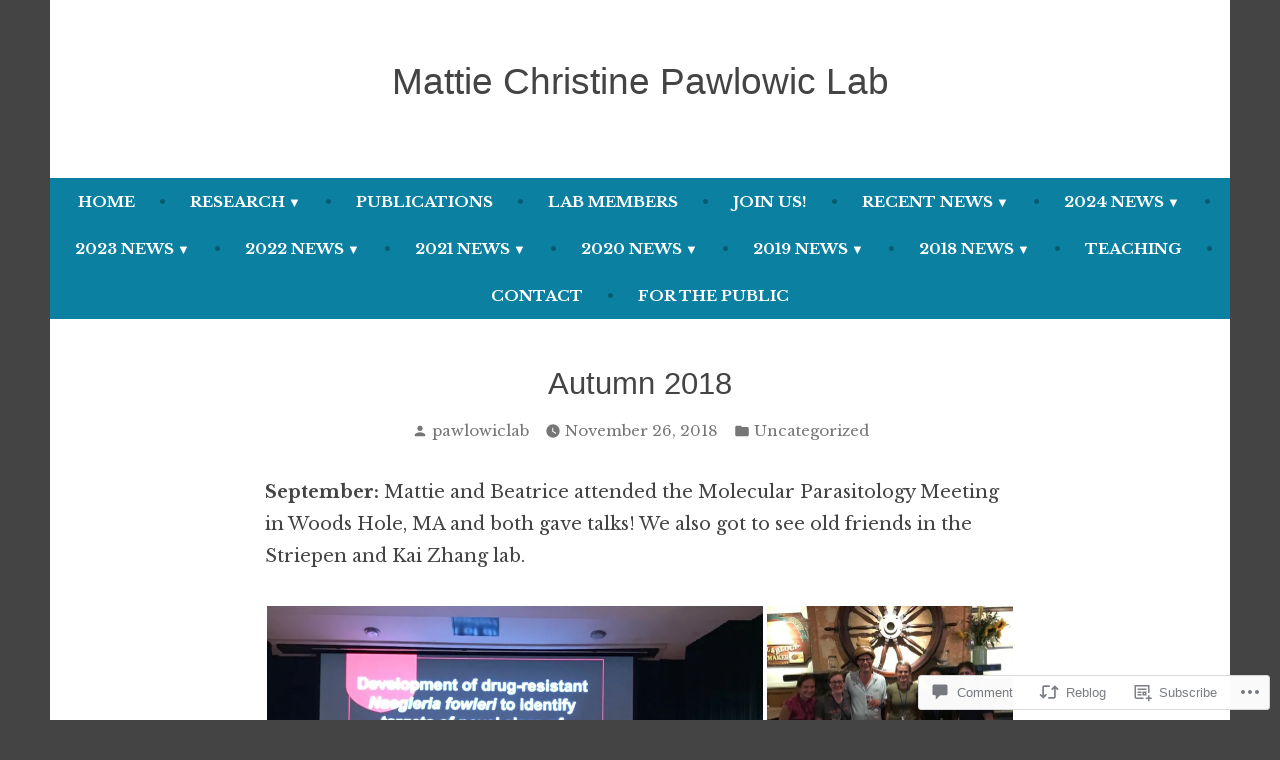

--- FILE ---
content_type: text/html; charset=UTF-8
request_url: https://pawlowiclab.org/2018/11/26/lab-fun/
body_size: 27033
content:
<!doctype html>
<html lang="en">
<head>
	<meta charset="UTF-8" />
	<meta name="viewport" content="width=device-width, initial-scale=1" />
	<link rel="profile" href="https://gmpg.org/xfn/11" />
	<title>Autumn 2018 &#8211; Mattie Christine Pawlowic Lab</title>
<script type="text/javascript">
  WebFontConfig = {"google":{"families":["Oswald:r:latin,latin-ext","Karla:r,i,b,bi:latin,latin-ext"]},"api_url":"https:\/\/fonts-api.wp.com\/css"};
  (function() {
    var wf = document.createElement('script');
    wf.src = '/wp-content/plugins/custom-fonts/js/webfont.js';
    wf.type = 'text/javascript';
    wf.async = 'true';
    var s = document.getElementsByTagName('script')[0];
    s.parentNode.insertBefore(wf, s);
	})();
</script><style id="jetpack-custom-fonts-css"></style>
<meta name='robots' content='max-image-preview:large' />

<!-- Async WordPress.com Remote Login -->
<script id="wpcom_remote_login_js">
var wpcom_remote_login_extra_auth = '';
function wpcom_remote_login_remove_dom_node_id( element_id ) {
	var dom_node = document.getElementById( element_id );
	if ( dom_node ) { dom_node.parentNode.removeChild( dom_node ); }
}
function wpcom_remote_login_remove_dom_node_classes( class_name ) {
	var dom_nodes = document.querySelectorAll( '.' + class_name );
	for ( var i = 0; i < dom_nodes.length; i++ ) {
		dom_nodes[ i ].parentNode.removeChild( dom_nodes[ i ] );
	}
}
function wpcom_remote_login_final_cleanup() {
	wpcom_remote_login_remove_dom_node_classes( "wpcom_remote_login_msg" );
	wpcom_remote_login_remove_dom_node_id( "wpcom_remote_login_key" );
	wpcom_remote_login_remove_dom_node_id( "wpcom_remote_login_validate" );
	wpcom_remote_login_remove_dom_node_id( "wpcom_remote_login_js" );
	wpcom_remote_login_remove_dom_node_id( "wpcom_request_access_iframe" );
	wpcom_remote_login_remove_dom_node_id( "wpcom_request_access_styles" );
}

// Watch for messages back from the remote login
window.addEventListener( "message", function( e ) {
	if ( e.origin === "https://r-login.wordpress.com" ) {
		var data = {};
		try {
			data = JSON.parse( e.data );
		} catch( e ) {
			wpcom_remote_login_final_cleanup();
			return;
		}

		if ( data.msg === 'LOGIN' ) {
			// Clean up the login check iframe
			wpcom_remote_login_remove_dom_node_id( "wpcom_remote_login_key" );

			var id_regex = new RegExp( /^[0-9]+$/ );
			var token_regex = new RegExp( /^.*|.*|.*$/ );
			if (
				token_regex.test( data.token )
				&& id_regex.test( data.wpcomid )
			) {
				// We have everything we need to ask for a login
				var script = document.createElement( "script" );
				script.setAttribute( "id", "wpcom_remote_login_validate" );
				script.src = '/remote-login.php?wpcom_remote_login=validate'
					+ '&wpcomid=' + data.wpcomid
					+ '&token=' + encodeURIComponent( data.token )
					+ '&host=' + window.location.protocol
					+ '//' + window.location.hostname
					+ '&postid=194'
					+ '&is_singular=1';
				document.body.appendChild( script );
			}

			return;
		}

		// Safari ITP, not logged in, so redirect
		if ( data.msg === 'LOGIN-REDIRECT' ) {
			window.location = 'https://wordpress.com/log-in?redirect_to=' + window.location.href;
			return;
		}

		// Safari ITP, storage access failed, remove the request
		if ( data.msg === 'LOGIN-REMOVE' ) {
			var css_zap = 'html { -webkit-transition: margin-top 1s; transition: margin-top 1s; } /* 9001 */ html { margin-top: 0 !important; } * html body { margin-top: 0 !important; } @media screen and ( max-width: 782px ) { html { margin-top: 0 !important; } * html body { margin-top: 0 !important; } }';
			var style_zap = document.createElement( 'style' );
			style_zap.type = 'text/css';
			style_zap.appendChild( document.createTextNode( css_zap ) );
			document.body.appendChild( style_zap );

			var e = document.getElementById( 'wpcom_request_access_iframe' );
			e.parentNode.removeChild( e );

			document.cookie = 'wordpress_com_login_access=denied; path=/; max-age=31536000';

			return;
		}

		// Safari ITP
		if ( data.msg === 'REQUEST_ACCESS' ) {
			console.log( 'request access: safari' );

			// Check ITP iframe enable/disable knob
			if ( wpcom_remote_login_extra_auth !== 'safari_itp_iframe' ) {
				return;
			}

			// If we are in a "private window" there is no ITP.
			var private_window = false;
			try {
				var opendb = window.openDatabase( null, null, null, null );
			} catch( e ) {
				private_window = true;
			}

			if ( private_window ) {
				console.log( 'private window' );
				return;
			}

			var iframe = document.createElement( 'iframe' );
			iframe.id = 'wpcom_request_access_iframe';
			iframe.setAttribute( 'scrolling', 'no' );
			iframe.setAttribute( 'sandbox', 'allow-storage-access-by-user-activation allow-scripts allow-same-origin allow-top-navigation-by-user-activation' );
			iframe.src = 'https://r-login.wordpress.com/remote-login.php?wpcom_remote_login=request_access&origin=' + encodeURIComponent( data.origin ) + '&wpcomid=' + encodeURIComponent( data.wpcomid );

			var css = 'html { -webkit-transition: margin-top 1s; transition: margin-top 1s; } /* 9001 */ html { margin-top: 46px !important; } * html body { margin-top: 46px !important; } @media screen and ( max-width: 660px ) { html { margin-top: 71px !important; } * html body { margin-top: 71px !important; } #wpcom_request_access_iframe { display: block; height: 71px !important; } } #wpcom_request_access_iframe { border: 0px; height: 46px; position: fixed; top: 0; left: 0; width: 100%; min-width: 100%; z-index: 99999; background: #23282d; } ';

			var style = document.createElement( 'style' );
			style.type = 'text/css';
			style.id = 'wpcom_request_access_styles';
			style.appendChild( document.createTextNode( css ) );
			document.body.appendChild( style );

			document.body.appendChild( iframe );
		}

		if ( data.msg === 'DONE' ) {
			wpcom_remote_login_final_cleanup();
		}
	}
}, false );

// Inject the remote login iframe after the page has had a chance to load
// more critical resources
window.addEventListener( "DOMContentLoaded", function( e ) {
	var iframe = document.createElement( "iframe" );
	iframe.style.display = "none";
	iframe.setAttribute( "scrolling", "no" );
	iframe.setAttribute( "id", "wpcom_remote_login_key" );
	iframe.src = "https://r-login.wordpress.com/remote-login.php"
		+ "?wpcom_remote_login=key"
		+ "&origin=aHR0cHM6Ly9wYXdsb3dpY2xhYi5vcmc%3D"
		+ "&wpcomid=146837116"
		+ "&time=" + Math.floor( Date.now() / 1000 );
	document.body.appendChild( iframe );
}, false );
</script>
<link rel='dns-prefetch' href='//s0.wp.com' />
<link rel='dns-prefetch' href='//widgets.wp.com' />
<link rel='dns-prefetch' href='//wordpress.com' />
<link rel='dns-prefetch' href='//fonts-api.wp.com' />
<link rel="alternate" type="application/rss+xml" title="Mattie Christine Pawlowic Lab &raquo; Feed" href="https://pawlowiclab.org/feed/" />
<link rel="alternate" type="application/rss+xml" title="Mattie Christine Pawlowic Lab &raquo; Comments Feed" href="https://pawlowiclab.org/comments/feed/" />
<link rel="alternate" type="application/rss+xml" title="Mattie Christine Pawlowic Lab &raquo; Autumn 2018 Comments Feed" href="https://pawlowiclab.org/2018/11/26/lab-fun/feed/" />
	<script type="text/javascript">
		/* <![CDATA[ */
		function addLoadEvent(func) {
			var oldonload = window.onload;
			if (typeof window.onload != 'function') {
				window.onload = func;
			} else {
				window.onload = function () {
					oldonload();
					func();
				}
			}
		}
		/* ]]> */
	</script>
	<link crossorigin='anonymous' rel='stylesheet' id='all-css-0-1' href='/_static/??-eJxtzEkKgDAQRNELGZs4EDfiWUJsxMzYHby+RARB3BQ8KD6cWZgUGSNDKCL7su2RwCJnbdxjCCnVWYtHggO9ZlxFTsQftYaogf+k3x2+4Vv1voRZqrHvpkHJwV5glDTa&cssminify=yes' type='text/css' media='all' />
<style id='wp-emoji-styles-inline-css'>

	img.wp-smiley, img.emoji {
		display: inline !important;
		border: none !important;
		box-shadow: none !important;
		height: 1em !important;
		width: 1em !important;
		margin: 0 0.07em !important;
		vertical-align: -0.1em !important;
		background: none !important;
		padding: 0 !important;
	}
/*# sourceURL=wp-emoji-styles-inline-css */
</style>
<link crossorigin='anonymous' rel='stylesheet' id='all-css-2-1' href='/wp-content/plugins/gutenberg-core/v22.2.0/build/styles/block-library/style.css?m=1764855221i&cssminify=yes' type='text/css' media='all' />
<style id='wp-block-library-inline-css'>
.has-text-align-justify {
	text-align:justify;
}
.has-text-align-justify{text-align:justify;}

/*# sourceURL=wp-block-library-inline-css */
</style><style id='global-styles-inline-css'>
:root{--wp--preset--aspect-ratio--square: 1;--wp--preset--aspect-ratio--4-3: 4/3;--wp--preset--aspect-ratio--3-4: 3/4;--wp--preset--aspect-ratio--3-2: 3/2;--wp--preset--aspect-ratio--2-3: 2/3;--wp--preset--aspect-ratio--16-9: 16/9;--wp--preset--aspect-ratio--9-16: 9/16;--wp--preset--color--black: #000000;--wp--preset--color--cyan-bluish-gray: #abb8c3;--wp--preset--color--white: #ffffff;--wp--preset--color--pale-pink: #f78da7;--wp--preset--color--vivid-red: #cf2e2e;--wp--preset--color--luminous-vivid-orange: #ff6900;--wp--preset--color--luminous-vivid-amber: #fcb900;--wp--preset--color--light-green-cyan: #7bdcb5;--wp--preset--color--vivid-green-cyan: #00d084;--wp--preset--color--pale-cyan-blue: #8ed1fc;--wp--preset--color--vivid-cyan-blue: #0693e3;--wp--preset--color--vivid-purple: #9b51e0;--wp--preset--color--primary: #0C80A1;--wp--preset--color--secondary: #D4401C;--wp--preset--color--foreground: #444444;--wp--preset--color--background: #FFFFFF;--wp--preset--gradient--vivid-cyan-blue-to-vivid-purple: linear-gradient(135deg,rgb(6,147,227) 0%,rgb(155,81,224) 100%);--wp--preset--gradient--light-green-cyan-to-vivid-green-cyan: linear-gradient(135deg,rgb(122,220,180) 0%,rgb(0,208,130) 100%);--wp--preset--gradient--luminous-vivid-amber-to-luminous-vivid-orange: linear-gradient(135deg,rgb(252,185,0) 0%,rgb(255,105,0) 100%);--wp--preset--gradient--luminous-vivid-orange-to-vivid-red: linear-gradient(135deg,rgb(255,105,0) 0%,rgb(207,46,46) 100%);--wp--preset--gradient--very-light-gray-to-cyan-bluish-gray: linear-gradient(135deg,rgb(238,238,238) 0%,rgb(169,184,195) 100%);--wp--preset--gradient--cool-to-warm-spectrum: linear-gradient(135deg,rgb(74,234,220) 0%,rgb(151,120,209) 20%,rgb(207,42,186) 40%,rgb(238,44,130) 60%,rgb(251,105,98) 80%,rgb(254,248,76) 100%);--wp--preset--gradient--blush-light-purple: linear-gradient(135deg,rgb(255,206,236) 0%,rgb(152,150,240) 100%);--wp--preset--gradient--blush-bordeaux: linear-gradient(135deg,rgb(254,205,165) 0%,rgb(254,45,45) 50%,rgb(107,0,62) 100%);--wp--preset--gradient--luminous-dusk: linear-gradient(135deg,rgb(255,203,112) 0%,rgb(199,81,192) 50%,rgb(65,88,208) 100%);--wp--preset--gradient--pale-ocean: linear-gradient(135deg,rgb(255,245,203) 0%,rgb(182,227,212) 50%,rgb(51,167,181) 100%);--wp--preset--gradient--electric-grass: linear-gradient(135deg,rgb(202,248,128) 0%,rgb(113,206,126) 100%);--wp--preset--gradient--midnight: linear-gradient(135deg,rgb(2,3,129) 0%,rgb(40,116,252) 100%);--wp--preset--font-size--small: 15px;--wp--preset--font-size--medium: 20px;--wp--preset--font-size--large: 25.92px;--wp--preset--font-size--x-large: 42px;--wp--preset--font-size--normal: 18px;--wp--preset--font-size--huge: 31.104px;--wp--preset--font-family--albert-sans: 'Albert Sans', sans-serif;--wp--preset--font-family--alegreya: Alegreya, serif;--wp--preset--font-family--arvo: Arvo, serif;--wp--preset--font-family--bodoni-moda: 'Bodoni Moda', serif;--wp--preset--font-family--bricolage-grotesque: 'Bricolage Grotesque', sans-serif;--wp--preset--font-family--cabin: Cabin, sans-serif;--wp--preset--font-family--chivo: Chivo, sans-serif;--wp--preset--font-family--commissioner: Commissioner, sans-serif;--wp--preset--font-family--cormorant: Cormorant, serif;--wp--preset--font-family--courier-prime: 'Courier Prime', monospace;--wp--preset--font-family--crimson-pro: 'Crimson Pro', serif;--wp--preset--font-family--dm-mono: 'DM Mono', monospace;--wp--preset--font-family--dm-sans: 'DM Sans', sans-serif;--wp--preset--font-family--dm-serif-display: 'DM Serif Display', serif;--wp--preset--font-family--domine: Domine, serif;--wp--preset--font-family--eb-garamond: 'EB Garamond', serif;--wp--preset--font-family--epilogue: Epilogue, sans-serif;--wp--preset--font-family--fahkwang: Fahkwang, sans-serif;--wp--preset--font-family--figtree: Figtree, sans-serif;--wp--preset--font-family--fira-sans: 'Fira Sans', sans-serif;--wp--preset--font-family--fjalla-one: 'Fjalla One', sans-serif;--wp--preset--font-family--fraunces: Fraunces, serif;--wp--preset--font-family--gabarito: Gabarito, system-ui;--wp--preset--font-family--ibm-plex-mono: 'IBM Plex Mono', monospace;--wp--preset--font-family--ibm-plex-sans: 'IBM Plex Sans', sans-serif;--wp--preset--font-family--ibarra-real-nova: 'Ibarra Real Nova', serif;--wp--preset--font-family--instrument-serif: 'Instrument Serif', serif;--wp--preset--font-family--inter: Inter, sans-serif;--wp--preset--font-family--josefin-sans: 'Josefin Sans', sans-serif;--wp--preset--font-family--jost: Jost, sans-serif;--wp--preset--font-family--libre-baskerville: 'Libre Baskerville', serif;--wp--preset--font-family--libre-franklin: 'Libre Franklin', sans-serif;--wp--preset--font-family--literata: Literata, serif;--wp--preset--font-family--lora: Lora, serif;--wp--preset--font-family--merriweather: Merriweather, serif;--wp--preset--font-family--montserrat: Montserrat, sans-serif;--wp--preset--font-family--newsreader: Newsreader, serif;--wp--preset--font-family--noto-sans-mono: 'Noto Sans Mono', sans-serif;--wp--preset--font-family--nunito: Nunito, sans-serif;--wp--preset--font-family--open-sans: 'Open Sans', sans-serif;--wp--preset--font-family--overpass: Overpass, sans-serif;--wp--preset--font-family--pt-serif: 'PT Serif', serif;--wp--preset--font-family--petrona: Petrona, serif;--wp--preset--font-family--piazzolla: Piazzolla, serif;--wp--preset--font-family--playfair-display: 'Playfair Display', serif;--wp--preset--font-family--plus-jakarta-sans: 'Plus Jakarta Sans', sans-serif;--wp--preset--font-family--poppins: Poppins, sans-serif;--wp--preset--font-family--raleway: Raleway, sans-serif;--wp--preset--font-family--roboto: Roboto, sans-serif;--wp--preset--font-family--roboto-slab: 'Roboto Slab', serif;--wp--preset--font-family--rubik: Rubik, sans-serif;--wp--preset--font-family--rufina: Rufina, serif;--wp--preset--font-family--sora: Sora, sans-serif;--wp--preset--font-family--source-sans-3: 'Source Sans 3', sans-serif;--wp--preset--font-family--source-serif-4: 'Source Serif 4', serif;--wp--preset--font-family--space-mono: 'Space Mono', monospace;--wp--preset--font-family--syne: Syne, sans-serif;--wp--preset--font-family--texturina: Texturina, serif;--wp--preset--font-family--urbanist: Urbanist, sans-serif;--wp--preset--font-family--work-sans: 'Work Sans', sans-serif;--wp--preset--spacing--20: 0.44rem;--wp--preset--spacing--30: 0.67rem;--wp--preset--spacing--40: 1rem;--wp--preset--spacing--50: 1.5rem;--wp--preset--spacing--60: 2.25rem;--wp--preset--spacing--70: 3.38rem;--wp--preset--spacing--80: 5.06rem;--wp--preset--shadow--natural: 6px 6px 9px rgba(0, 0, 0, 0.2);--wp--preset--shadow--deep: 12px 12px 50px rgba(0, 0, 0, 0.4);--wp--preset--shadow--sharp: 6px 6px 0px rgba(0, 0, 0, 0.2);--wp--preset--shadow--outlined: 6px 6px 0px -3px rgb(255, 255, 255), 6px 6px rgb(0, 0, 0);--wp--preset--shadow--crisp: 6px 6px 0px rgb(0, 0, 0);}:root :where(.is-layout-flow) > :first-child{margin-block-start: 0;}:root :where(.is-layout-flow) > :last-child{margin-block-end: 0;}:root :where(.is-layout-flow) > *{margin-block-start: 24px;margin-block-end: 0;}:root :where(.is-layout-constrained) > :first-child{margin-block-start: 0;}:root :where(.is-layout-constrained) > :last-child{margin-block-end: 0;}:root :where(.is-layout-constrained) > *{margin-block-start: 24px;margin-block-end: 0;}:root :where(.is-layout-flex){gap: 24px;}:root :where(.is-layout-grid){gap: 24px;}body .is-layout-flex{display: flex;}.is-layout-flex{flex-wrap: wrap;align-items: center;}.is-layout-flex > :is(*, div){margin: 0;}body .is-layout-grid{display: grid;}.is-layout-grid > :is(*, div){margin: 0;}.has-black-color{color: var(--wp--preset--color--black) !important;}.has-cyan-bluish-gray-color{color: var(--wp--preset--color--cyan-bluish-gray) !important;}.has-white-color{color: var(--wp--preset--color--white) !important;}.has-pale-pink-color{color: var(--wp--preset--color--pale-pink) !important;}.has-vivid-red-color{color: var(--wp--preset--color--vivid-red) !important;}.has-luminous-vivid-orange-color{color: var(--wp--preset--color--luminous-vivid-orange) !important;}.has-luminous-vivid-amber-color{color: var(--wp--preset--color--luminous-vivid-amber) !important;}.has-light-green-cyan-color{color: var(--wp--preset--color--light-green-cyan) !important;}.has-vivid-green-cyan-color{color: var(--wp--preset--color--vivid-green-cyan) !important;}.has-pale-cyan-blue-color{color: var(--wp--preset--color--pale-cyan-blue) !important;}.has-vivid-cyan-blue-color{color: var(--wp--preset--color--vivid-cyan-blue) !important;}.has-vivid-purple-color{color: var(--wp--preset--color--vivid-purple) !important;}.has-primary-color{color: var(--wp--preset--color--primary) !important;}.has-secondary-color{color: var(--wp--preset--color--secondary) !important;}.has-foreground-color{color: var(--wp--preset--color--foreground) !important;}.has-background-color{color: var(--wp--preset--color--background) !important;}.has-black-background-color{background-color: var(--wp--preset--color--black) !important;}.has-cyan-bluish-gray-background-color{background-color: var(--wp--preset--color--cyan-bluish-gray) !important;}.has-white-background-color{background-color: var(--wp--preset--color--white) !important;}.has-pale-pink-background-color{background-color: var(--wp--preset--color--pale-pink) !important;}.has-vivid-red-background-color{background-color: var(--wp--preset--color--vivid-red) !important;}.has-luminous-vivid-orange-background-color{background-color: var(--wp--preset--color--luminous-vivid-orange) !important;}.has-luminous-vivid-amber-background-color{background-color: var(--wp--preset--color--luminous-vivid-amber) !important;}.has-light-green-cyan-background-color{background-color: var(--wp--preset--color--light-green-cyan) !important;}.has-vivid-green-cyan-background-color{background-color: var(--wp--preset--color--vivid-green-cyan) !important;}.has-pale-cyan-blue-background-color{background-color: var(--wp--preset--color--pale-cyan-blue) !important;}.has-vivid-cyan-blue-background-color{background-color: var(--wp--preset--color--vivid-cyan-blue) !important;}.has-vivid-purple-background-color{background-color: var(--wp--preset--color--vivid-purple) !important;}.has-primary-background-color{background-color: var(--wp--preset--color--primary) !important;}.has-secondary-background-color{background-color: var(--wp--preset--color--secondary) !important;}.has-foreground-background-color{background-color: var(--wp--preset--color--foreground) !important;}.has-background-background-color{background-color: var(--wp--preset--color--background) !important;}.has-black-border-color{border-color: var(--wp--preset--color--black) !important;}.has-cyan-bluish-gray-border-color{border-color: var(--wp--preset--color--cyan-bluish-gray) !important;}.has-white-border-color{border-color: var(--wp--preset--color--white) !important;}.has-pale-pink-border-color{border-color: var(--wp--preset--color--pale-pink) !important;}.has-vivid-red-border-color{border-color: var(--wp--preset--color--vivid-red) !important;}.has-luminous-vivid-orange-border-color{border-color: var(--wp--preset--color--luminous-vivid-orange) !important;}.has-luminous-vivid-amber-border-color{border-color: var(--wp--preset--color--luminous-vivid-amber) !important;}.has-light-green-cyan-border-color{border-color: var(--wp--preset--color--light-green-cyan) !important;}.has-vivid-green-cyan-border-color{border-color: var(--wp--preset--color--vivid-green-cyan) !important;}.has-pale-cyan-blue-border-color{border-color: var(--wp--preset--color--pale-cyan-blue) !important;}.has-vivid-cyan-blue-border-color{border-color: var(--wp--preset--color--vivid-cyan-blue) !important;}.has-vivid-purple-border-color{border-color: var(--wp--preset--color--vivid-purple) !important;}.has-primary-border-color{border-color: var(--wp--preset--color--primary) !important;}.has-secondary-border-color{border-color: var(--wp--preset--color--secondary) !important;}.has-foreground-border-color{border-color: var(--wp--preset--color--foreground) !important;}.has-background-border-color{border-color: var(--wp--preset--color--background) !important;}.has-vivid-cyan-blue-to-vivid-purple-gradient-background{background: var(--wp--preset--gradient--vivid-cyan-blue-to-vivid-purple) !important;}.has-light-green-cyan-to-vivid-green-cyan-gradient-background{background: var(--wp--preset--gradient--light-green-cyan-to-vivid-green-cyan) !important;}.has-luminous-vivid-amber-to-luminous-vivid-orange-gradient-background{background: var(--wp--preset--gradient--luminous-vivid-amber-to-luminous-vivid-orange) !important;}.has-luminous-vivid-orange-to-vivid-red-gradient-background{background: var(--wp--preset--gradient--luminous-vivid-orange-to-vivid-red) !important;}.has-very-light-gray-to-cyan-bluish-gray-gradient-background{background: var(--wp--preset--gradient--very-light-gray-to-cyan-bluish-gray) !important;}.has-cool-to-warm-spectrum-gradient-background{background: var(--wp--preset--gradient--cool-to-warm-spectrum) !important;}.has-blush-light-purple-gradient-background{background: var(--wp--preset--gradient--blush-light-purple) !important;}.has-blush-bordeaux-gradient-background{background: var(--wp--preset--gradient--blush-bordeaux) !important;}.has-luminous-dusk-gradient-background{background: var(--wp--preset--gradient--luminous-dusk) !important;}.has-pale-ocean-gradient-background{background: var(--wp--preset--gradient--pale-ocean) !important;}.has-electric-grass-gradient-background{background: var(--wp--preset--gradient--electric-grass) !important;}.has-midnight-gradient-background{background: var(--wp--preset--gradient--midnight) !important;}.has-small-font-size{font-size: var(--wp--preset--font-size--small) !important;}.has-medium-font-size{font-size: var(--wp--preset--font-size--medium) !important;}.has-large-font-size{font-size: var(--wp--preset--font-size--large) !important;}.has-x-large-font-size{font-size: var(--wp--preset--font-size--x-large) !important;}.has-normal-font-size{font-size: var(--wp--preset--font-size--normal) !important;}.has-huge-font-size{font-size: var(--wp--preset--font-size--huge) !important;}.has-albert-sans-font-family{font-family: var(--wp--preset--font-family--albert-sans) !important;}.has-alegreya-font-family{font-family: var(--wp--preset--font-family--alegreya) !important;}.has-arvo-font-family{font-family: var(--wp--preset--font-family--arvo) !important;}.has-bodoni-moda-font-family{font-family: var(--wp--preset--font-family--bodoni-moda) !important;}.has-bricolage-grotesque-font-family{font-family: var(--wp--preset--font-family--bricolage-grotesque) !important;}.has-cabin-font-family{font-family: var(--wp--preset--font-family--cabin) !important;}.has-chivo-font-family{font-family: var(--wp--preset--font-family--chivo) !important;}.has-commissioner-font-family{font-family: var(--wp--preset--font-family--commissioner) !important;}.has-cormorant-font-family{font-family: var(--wp--preset--font-family--cormorant) !important;}.has-courier-prime-font-family{font-family: var(--wp--preset--font-family--courier-prime) !important;}.has-crimson-pro-font-family{font-family: var(--wp--preset--font-family--crimson-pro) !important;}.has-dm-mono-font-family{font-family: var(--wp--preset--font-family--dm-mono) !important;}.has-dm-sans-font-family{font-family: var(--wp--preset--font-family--dm-sans) !important;}.has-dm-serif-display-font-family{font-family: var(--wp--preset--font-family--dm-serif-display) !important;}.has-domine-font-family{font-family: var(--wp--preset--font-family--domine) !important;}.has-eb-garamond-font-family{font-family: var(--wp--preset--font-family--eb-garamond) !important;}.has-epilogue-font-family{font-family: var(--wp--preset--font-family--epilogue) !important;}.has-fahkwang-font-family{font-family: var(--wp--preset--font-family--fahkwang) !important;}.has-figtree-font-family{font-family: var(--wp--preset--font-family--figtree) !important;}.has-fira-sans-font-family{font-family: var(--wp--preset--font-family--fira-sans) !important;}.has-fjalla-one-font-family{font-family: var(--wp--preset--font-family--fjalla-one) !important;}.has-fraunces-font-family{font-family: var(--wp--preset--font-family--fraunces) !important;}.has-gabarito-font-family{font-family: var(--wp--preset--font-family--gabarito) !important;}.has-ibm-plex-mono-font-family{font-family: var(--wp--preset--font-family--ibm-plex-mono) !important;}.has-ibm-plex-sans-font-family{font-family: var(--wp--preset--font-family--ibm-plex-sans) !important;}.has-ibarra-real-nova-font-family{font-family: var(--wp--preset--font-family--ibarra-real-nova) !important;}.has-instrument-serif-font-family{font-family: var(--wp--preset--font-family--instrument-serif) !important;}.has-inter-font-family{font-family: var(--wp--preset--font-family--inter) !important;}.has-josefin-sans-font-family{font-family: var(--wp--preset--font-family--josefin-sans) !important;}.has-jost-font-family{font-family: var(--wp--preset--font-family--jost) !important;}.has-libre-baskerville-font-family{font-family: var(--wp--preset--font-family--libre-baskerville) !important;}.has-libre-franklin-font-family{font-family: var(--wp--preset--font-family--libre-franklin) !important;}.has-literata-font-family{font-family: var(--wp--preset--font-family--literata) !important;}.has-lora-font-family{font-family: var(--wp--preset--font-family--lora) !important;}.has-merriweather-font-family{font-family: var(--wp--preset--font-family--merriweather) !important;}.has-montserrat-font-family{font-family: var(--wp--preset--font-family--montserrat) !important;}.has-newsreader-font-family{font-family: var(--wp--preset--font-family--newsreader) !important;}.has-noto-sans-mono-font-family{font-family: var(--wp--preset--font-family--noto-sans-mono) !important;}.has-nunito-font-family{font-family: var(--wp--preset--font-family--nunito) !important;}.has-open-sans-font-family{font-family: var(--wp--preset--font-family--open-sans) !important;}.has-overpass-font-family{font-family: var(--wp--preset--font-family--overpass) !important;}.has-pt-serif-font-family{font-family: var(--wp--preset--font-family--pt-serif) !important;}.has-petrona-font-family{font-family: var(--wp--preset--font-family--petrona) !important;}.has-piazzolla-font-family{font-family: var(--wp--preset--font-family--piazzolla) !important;}.has-playfair-display-font-family{font-family: var(--wp--preset--font-family--playfair-display) !important;}.has-plus-jakarta-sans-font-family{font-family: var(--wp--preset--font-family--plus-jakarta-sans) !important;}.has-poppins-font-family{font-family: var(--wp--preset--font-family--poppins) !important;}.has-raleway-font-family{font-family: var(--wp--preset--font-family--raleway) !important;}.has-roboto-font-family{font-family: var(--wp--preset--font-family--roboto) !important;}.has-roboto-slab-font-family{font-family: var(--wp--preset--font-family--roboto-slab) !important;}.has-rubik-font-family{font-family: var(--wp--preset--font-family--rubik) !important;}.has-rufina-font-family{font-family: var(--wp--preset--font-family--rufina) !important;}.has-sora-font-family{font-family: var(--wp--preset--font-family--sora) !important;}.has-source-sans-3-font-family{font-family: var(--wp--preset--font-family--source-sans-3) !important;}.has-source-serif-4-font-family{font-family: var(--wp--preset--font-family--source-serif-4) !important;}.has-space-mono-font-family{font-family: var(--wp--preset--font-family--space-mono) !important;}.has-syne-font-family{font-family: var(--wp--preset--font-family--syne) !important;}.has-texturina-font-family{font-family: var(--wp--preset--font-family--texturina) !important;}.has-urbanist-font-family{font-family: var(--wp--preset--font-family--urbanist) !important;}.has-work-sans-font-family{font-family: var(--wp--preset--font-family--work-sans) !important;}
/*# sourceURL=global-styles-inline-css */
</style>

<style id='classic-theme-styles-inline-css'>
/*! This file is auto-generated */
.wp-block-button__link{color:#fff;background-color:#32373c;border-radius:9999px;box-shadow:none;text-decoration:none;padding:calc(.667em + 2px) calc(1.333em + 2px);font-size:1.125em}.wp-block-file__button{background:#32373c;color:#fff;text-decoration:none}
/*# sourceURL=/wp-includes/css/classic-themes.min.css */
</style>
<link crossorigin='anonymous' rel='stylesheet' id='all-css-4-1' href='/_static/??-eJx9jlmOAjEMRC+E2zTDsHwgjoKStAWBOIlip9HcftJCLAKJH0uuqlc2XjO4FJWiYg716KOgSzYkdxFcdP2m60E850BQaOyWOHjRRwJE/wJ1TmSGL0Vc4dlVqOmcjU4JpsEbCsQt9g275saAtbmQCLTJvjLoqYHyjTuTZuMu0KRbxc1ATinezcNIcUgFTdXERtW7DwylOLTVhwFHKradbuL0s7zv0zN73vXr1eZnvvzdLs7/kHh+KQ==&cssminify=yes' type='text/css' media='all' />
<link rel='stylesheet' id='verbum-gutenberg-css-css' href='https://widgets.wp.com/verbum-block-editor/block-editor.css?ver=1738686361' media='all' />
<link crossorigin='anonymous' rel='stylesheet' id='all-css-6-1' href='/_static/??/wp-content/mu-plugins/comment-likes/css/comment-likes.css,/i/noticons/noticons.css?m=1436783281j&cssminify=yes' type='text/css' media='all' />
<link crossorigin='anonymous' rel='stylesheet' id='print-css-7-1' href='/wp-content/themes/pub/varia/print.css?m=1738187798i&cssminify=yes' type='text/css' media='print' />
<link crossorigin='anonymous' rel='stylesheet' id='all-css-8-1' href='/_static/??-eJx9i0EOAiEMAD8kNhsP4MH4FiCVxUBLaJH4e9d40Wi8zSQzMJuJTIqkoCtWFGgjgKx+htEJRO8F91FkB7/Lm+/ZQ6b4Ss1skevXUIdpZaRMAh1D4bRhgq16039TQjaFo9fM9CHmUnzuz/VcT4s9uMVZe3TXB7FgUCU=&cssminify=yes' type='text/css' media='all' />
<link rel='stylesheet' id='shawburn-fonts-css' href='https://fonts-api.wp.com/css?family=PT+Sans%3A400%2C400i%2C700%2C700i%7CPT+Serif%3A400%2C400i%2C700%2C700i&#038;subset=latin%2Clatin-ext' media='all' />
<link crossorigin='anonymous' rel='stylesheet' id='all-css-10-1' href='/wp-content/themes/pub/shawburn/style.css?m=1738187798i&cssminify=yes' type='text/css' media='all' />
<style id='jetpack-global-styles-frontend-style-inline-css'>
@import url('https://fonts-api.wp.com/css?family=Libre Baskerville:thin,extralight,light,regular,medium,semibold,bold,italic,bolditalic,extrabold,black|');:root { --font-headings: -apple-system,BlinkMacSystemFont,"Segoe UI",Roboto,Oxygen-Sans,Ubuntu,Cantarell,"Helvetica Neue",sans-serif; --font-base: Libre Baskerville; --font-headings-default: -apple-system,BlinkMacSystemFont,"Segoe UI",Roboto,Oxygen-Sans,Ubuntu,Cantarell,"Helvetica Neue",sans-serif; --font-base-default: -apple-system,BlinkMacSystemFont,"Segoe UI",Roboto,Oxygen-Sans,Ubuntu,Cantarell,"Helvetica Neue",sans-serif;}
/*# sourceURL=jetpack-global-styles-frontend-style-inline-css */
</style>
<link crossorigin='anonymous' rel='stylesheet' id='all-css-12-1' href='/_static/??-eJyNjcEKwjAQRH/IuFRT6kX8FNkmS5K6yQY3Qfx7bfEiXrwM82B4A49qnJRGpUHupnIPqSgs1Cq624chi6zhO5OCRryTR++fW00l7J3qDv43XVNxoOISsmEJol/wY2uR8vs3WggsM/I6uOTzMI3Hw8lOg11eUT1JKA==&cssminify=yes' type='text/css' media='all' />
<script type="text/javascript" id="jetpack_related-posts-js-extra">
/* <![CDATA[ */
var related_posts_js_options = {"post_heading":"h4"};
//# sourceURL=jetpack_related-posts-js-extra
/* ]]> */
</script>
<script type="text/javascript" id="wpcom-actionbar-placeholder-js-extra">
/* <![CDATA[ */
var actionbardata = {"siteID":"146837116","postID":"194","siteURL":"https://pawlowiclab.org","xhrURL":"https://pawlowiclab.org/wp-admin/admin-ajax.php","nonce":"2b992cfbfc","isLoggedIn":"","statusMessage":"","subsEmailDefault":"instantly","proxyScriptUrl":"https://s0.wp.com/wp-content/js/wpcom-proxy-request.js?m=1513050504i&amp;ver=20211021","shortlink":"https://wp.me/p9W72A-38","i18n":{"followedText":"New posts from this site will now appear in your \u003Ca href=\"https://wordpress.com/reader\"\u003EReader\u003C/a\u003E","foldBar":"Collapse this bar","unfoldBar":"Expand this bar","shortLinkCopied":"Shortlink copied to clipboard."}};
//# sourceURL=wpcom-actionbar-placeholder-js-extra
/* ]]> */
</script>
<script type="text/javascript" id="jetpack-mu-wpcom-settings-js-before">
/* <![CDATA[ */
var JETPACK_MU_WPCOM_SETTINGS = {"assetsUrl":"https://s0.wp.com/wp-content/mu-plugins/jetpack-mu-wpcom-plugin/moon/jetpack_vendor/automattic/jetpack-mu-wpcom/src/build/"};
//# sourceURL=jetpack-mu-wpcom-settings-js-before
/* ]]> */
</script>
<script crossorigin='anonymous' type='text/javascript'  src='/_static/??/wp-content/mu-plugins/jetpack-plugin/moon/_inc/build/related-posts/related-posts.min.js,/wp-content/js/rlt-proxy.js?m=1755006225j'></script>
<script type="text/javascript" id="rlt-proxy-js-after">
/* <![CDATA[ */
	rltInitialize( {"token":null,"iframeOrigins":["https:\/\/widgets.wp.com"]} );
//# sourceURL=rlt-proxy-js-after
/* ]]> */
</script>
<link rel="EditURI" type="application/rsd+xml" title="RSD" href="https://pawlowiclab.wordpress.com/xmlrpc.php?rsd" />
<meta name="generator" content="WordPress.com" />
<link rel="canonical" href="https://pawlowiclab.org/2018/11/26/lab-fun/" />
<link rel='shortlink' href='https://wp.me/p9W72A-38' />
<link rel="alternate" type="application/json+oembed" href="https://public-api.wordpress.com/oembed/?format=json&amp;url=https%3A%2F%2Fpawlowiclab.org%2F2018%2F11%2F26%2Flab-fun%2F&amp;for=wpcom-auto-discovery" /><link rel="alternate" type="application/xml+oembed" href="https://public-api.wordpress.com/oembed/?format=xml&amp;url=https%3A%2F%2Fpawlowiclab.org%2F2018%2F11%2F26%2Flab-fun%2F&amp;for=wpcom-auto-discovery" />
<!-- Jetpack Open Graph Tags -->
<meta property="og:type" content="article" />
<meta property="og:title" content="Autumn 2018" />
<meta property="og:url" content="https://pawlowiclab.org/2018/11/26/lab-fun/" />
<meta property="og:description" content="September: Mattie and Beatrice attended the Molecular Parasitology Meeting in Woods Hole, MA and both gave talks! We also got to see old friends in the Striepen and Kai Zhang lab. October: The lab …" />
<meta property="article:published_time" content="2018-11-26T22:23:09+00:00" />
<meta property="article:modified_time" content="2024-07-13T14:54:42+00:00" />
<meta property="og:site_name" content="Mattie Christine Pawlowic Lab" />
<meta property="og:image" content="https://pawlowiclab.org/wp-content/uploads/2018/11/dm5sjpxx0aaffmj2.jpg" />
<meta property="og:image:secure_url" content="https://i0.wp.com/pawlowiclab.org/wp-content/uploads/2018/11/dm5sjpxx0aaffmj2.jpg?ssl=1" />
<meta property="og:image" content="https://pawlowiclab.org/wp-content/uploads/2018/11/striepen-lab.jpg" />
<meta property="og:image:secure_url" content="https://i0.wp.com/pawlowiclab.org/wp-content/uploads/2018/11/striepen-lab.jpg?ssl=1" />
<meta property="og:image" content="https://pawlowiclab.org/wp-content/uploads/2018/11/dr-zhang.jpg" />
<meta property="og:image:secure_url" content="https://i0.wp.com/pawlowiclab.org/wp-content/uploads/2018/11/dr-zhang.jpg?ssl=1" />
<meta property="og:image" content="https://pawlowiclab.org/wp-content/uploads/2018/11/mattie-and-lilach.jpg" />
<meta property="og:image:secure_url" content="https://i0.wp.com/pawlowiclab.org/wp-content/uploads/2018/11/mattie-and-lilach.jpg?ssl=1" />
<meta property="og:image" content="https://pawlowiclab.org/wp-content/uploads/2018/11/toxouk.jpg" />
<meta property="og:image:secure_url" content="https://i0.wp.com/pawlowiclab.org/wp-content/uploads/2018/11/toxouk.jpg?ssl=1" />
<meta property="og:image" content="https://pawlowiclab.org/wp-content/uploads/2018/11/mattie-susan-embo.jpg" />
<meta property="og:image:secure_url" content="https://i0.wp.com/pawlowiclab.org/wp-content/uploads/2018/11/mattie-susan-embo.jpg?ssl=1" />
<meta property="og:image" content="https://pawlowiclab.org/wp-content/uploads/2018/11/mattie-embo.jpg" />
<meta property="og:image:secure_url" content="https://i0.wp.com/pawlowiclab.org/wp-content/uploads/2018/11/mattie-embo.jpg?ssl=1" />
<meta property="og:image" content="https://pawlowiclab.org/wp-content/uploads/2018/11/2842aae8-b0de-4ad4-948f-6b046cdcbe82.jpg" />
<meta property="og:image:secure_url" content="https://pawlowiclab.org/wp-content/uploads/2018/11/2842aae8-b0de-4ad4-948f-6b046cdcbe82.jpg" />
<meta property="og:image" content="https://pbs.twimg.com/media/DuzugVtW0AE-ZAm.jpg" />
<meta property="og:image:secure_url" content="https://i0.wp.com/pbs.twimg.com/media/DuzugVtW0AE-ZAm.jpg?ssl=1" />
<meta property="og:image:width" content="1200" />
<meta property="og:image:height" content="900" />
<meta property="og:image:alt" content="" />
<meta property="og:locale" content="en_US" />
<meta property="article:publisher" content="https://www.facebook.com/WordPresscom" />
<meta name="twitter:text:title" content="Autumn 2018" />
<meta name="twitter:image" content="https://pawlowiclab.org/wp-content/uploads/2018/11/dm5sjpxx0aaffmj2.jpg?w=640" />
<meta name="twitter:card" content="summary_large_image" />

<!-- End Jetpack Open Graph Tags -->
<link rel="shortcut icon" type="image/x-icon" href="https://s0.wp.com/i/favicon.ico?m=1713425267i" sizes="16x16 24x24 32x32 48x48" />
<link rel="icon" type="image/x-icon" href="https://s0.wp.com/i/favicon.ico?m=1713425267i" sizes="16x16 24x24 32x32 48x48" />
<link rel="apple-touch-icon" href="https://s0.wp.com/i/webclip.png?m=1713868326i" />
<link rel="search" type="application/opensearchdescription+xml" href="https://pawlowiclab.org/osd.xml" title="Mattie Christine Pawlowic Lab" />
<link rel="search" type="application/opensearchdescription+xml" href="https://s1.wp.com/opensearch.xml" title="WordPress.com" />
<link rel="pingback" href="https://pawlowiclab.org/xmlrpc.php"><meta name="description" content="September: Mattie and Beatrice attended the Molecular Parasitology Meeting in Woods Hole, MA and both gave talks! We also got to see old friends in the Striepen and Kai Zhang lab. October: The lab has arrived (welcome to Ross, Beatrice, and Jack!), so we went to Brewdog to celebrate! Dr. Lilach Sheiner from the University&hellip;" />
<link crossorigin='anonymous' rel='stylesheet' id='all-css-0-3' href='/_static/??-eJydjdEKwjAMRX/IGqaT+SJ+inRZGN3SpDQtw78Xwe1Rxh7P4XIuLMmhSiEpEKtLXMcgBhOV5HH+MURVgVcQhJ4VZwNbQqJ8RrMT7C9EHSqTAfqs1Yi30SqOBktgGtzomSm//9H34BkfTXe7Xu5t17TTB3k+YIU=&cssminify=yes' type='text/css' media='all' />
</head>

<body class="wp-singular post-template-default single single-post postid-194 single-format-standard wp-embed-responsive wp-theme-pubvaria wp-child-theme-pubshawburn customizer-styles-applied singular image-filters-enabled hide-homepage-title jetpack-reblog-enabled">


<div id="page" class="site">
	<a class="skip-link screen-reader-text" href="#content">Skip to content</a>

	
<header id="masthead" class="site-header responsive-max-width has-title-and-tagline has-menu" role="banner">
	<div class="site-branding">

								<p class="site-title"><a href="https://pawlowiclab.org/" rel="home">Mattie Christine Pawlowic Lab</a></p>
			
	</div><!-- .site-branding -->
		<nav id="site-navigation" class="main-navigation" aria-label="Main Navigation">

		<input type="checkbox" role="button" aria-haspopup="true" id="toggle" class="hide-visually">
		<label for="toggle" id="toggle-menu" class="button">
			Menu			<span class="dropdown-icon open">+</span>
			<span class="dropdown-icon close">&times;</span>
			<span class="hide-visually expanded-text">expanded</span>
			<span class="hide-visually collapsed-text">collapsed</span>
		</label>

		<div class="menu-primary-container"><ul id="menu-primary-1" class="main-menu" aria-label="submenu"><li class="menu-item menu-item-type-post_type menu-item-object-page menu-item-home menu-item-11"><a href="https://pawlowiclab.org/">Home</a></li>
<li class="menu-item menu-item-type-post_type menu-item-object-page menu-item-has-children menu-item-31"><a href="https://pawlowiclab.org/research/" aria-haspopup="true" aria-expanded="false">Research</a>
<ul class="sub-menu">
	<li class="menu-item menu-item-type-post_type menu-item-object-page menu-item-185"><a href="https://pawlowiclab.org/crypto-faq/">Cryptosporidium FAQ</a></li>
	<li class="menu-item menu-item-type-post_type menu-item-object-page menu-item-715"><a href="https://pawlowiclab.org/parasite-scrapbook/">Parasite Scrapbook</a></li>
	<li class="menu-item menu-item-type-post_type menu-item-object-page menu-item-176"><a href="https://pawlowiclab.org/collaborators/">Collaborators</a></li>
	<li class="menu-item menu-item-type-post_type menu-item-object-page menu-item-175"><a href="https://pawlowiclab.org/funding/">Funding</a></li>
	<li class="menu-item menu-item-type-post_type menu-item-object-page menu-item-1422"><a href="https://pawlowiclab.org/research-resources/">Research Resources</a></li>
</ul>
</li>
<li class="menu-item menu-item-type-post_type menu-item-object-page menu-item-33"><a href="https://pawlowiclab.org/publications/">Publications</a></li>
<li class="menu-item menu-item-type-post_type menu-item-object-page menu-item-1322"><a href="https://pawlowiclab.org/lab-members-2023/">Lab Members</a></li>
<li class="menu-item menu-item-type-post_type menu-item-object-page menu-item-228"><a href="https://pawlowiclab.org/join-us/">Join us!</a></li>
<li class="menu-item menu-item-type-post_type menu-item-object-page menu-item-has-children menu-item-1599"><a href="https://pawlowiclab.org/recent-news/" aria-haspopup="true" aria-expanded="false">Recent News</a>
<ul class="sub-menu">
	<li class="menu-item menu-item-type-post_type menu-item-object-post menu-item-1862"><a href="https://pawlowiclab.org/2025/03/05/new-funding/">New funding!</a></li>
	<li class="menu-item menu-item-type-post_type menu-item-object-page menu-item-1960"><a href="https://pawlowiclab.org/congrats-to-lynn/">Congrats to Lynn!</a></li>
	<li class="menu-item menu-item-type-post_type menu-item-object-page menu-item-1897"><a href="https://pawlowiclab.org/growing-collaboration-with-moredun/">Growing collaboration with Moredun</a></li>
	<li class="menu-item menu-item-type-post_type menu-item-object-post menu-item-1972"><a href="https://pawlowiclab.org/2025/10/28/new-publication-congrats-ross/">New publication- Congrats Ross!</a></li>
	<li class="menu-item menu-item-type-post_type menu-item-object-post menu-item-2011"><a href="https://pawlowiclab.org/2025/11/11/congrats-to-dr-grant-hall-4th-pawlowic-lab-phd-student/">Congrats to Dr. Grant Hall- 4th Pawlowic Lab PhD student</a></li>
</ul>
</li>
<li class="menu-item menu-item-type-post_type menu-item-object-page menu-item-has-children menu-item-1846"><a href="https://pawlowiclab.org/2024-news/" aria-haspopup="true" aria-expanded="false">2024 News</a>
<ul class="sub-menu">
	<li class="menu-item menu-item-type-post_type menu-item-object-page menu-item-1836"><a href="https://pawlowiclab.org/crypto-on-the-road/">Crypto on the road…</a></li>
	<li class="menu-item menu-item-type-post_type menu-item-object-page menu-item-1801"><a href="https://pawlowiclab.org/2nd-pawlowic-lab-paper-published-1st-with-ddu/">2nd Pawlowic Lab paper published, 1st with DDU</a></li>
	<li class="menu-item menu-item-type-post_type menu-item-object-page menu-item-1775"><a href="https://pawlowiclab.org/first-scale-up-batch-of-ddd01510706-requested/">First scale-up batch of DDD01510706 requested</a></li>
	<li class="menu-item menu-item-type-post_type menu-item-object-post menu-item-1662"><a href="https://pawlowiclab.org/2024/04/18/alumni-update/">Alumni Update</a></li>
	<li class="menu-item menu-item-type-post_type menu-item-object-page menu-item-1776"><a href="https://pawlowiclab.org/peyton-presents-at-the-british-assoc-for-vet-parasitology/">Peyton presents at the British Assoc for Vet Parasitology</a></li>
	<li class="menu-item menu-item-type-post_type menu-item-object-post menu-item-1759"><a href="https://pawlowiclab.org/2024/08/06/new-group-photos/">New group photos!</a></li>
	<li class="menu-item menu-item-type-post_type menu-item-object-post menu-item-1688"><a href="https://pawlowiclab.org/2024/06/09/matties-summer-travels/">On the road again…</a></li>
	<li class="menu-item menu-item-type-post_type menu-item-object-post menu-item-1653"><a href="https://pawlowiclab.org/2024/04/18/1st-biennial-cryptosporidium-meeting-in-philly/">1st Biennial Cryptosporidium Meeting in Philly</a></li>
	<li class="menu-item menu-item-type-post_type menu-item-object-post menu-item-1624"><a href="https://pawlowiclab.org/2024/02/16/a-great-start-to-2024/">A great start to 2024</a></li>
</ul>
</li>
<li class="menu-item menu-item-type-post_type menu-item-object-page current_page_parent menu-item-has-children menu-item-805"><a href="https://pawlowiclab.org/blog/" aria-haspopup="true" aria-expanded="false">2023 News</a>
<ul class="sub-menu">
	<li class="menu-item menu-item-type-post_type menu-item-object-post menu-item-1271"><a href="https://pawlowiclab.org/2023/03/09/co-founding-sppirit-a-network-for-scottish-parasitology-researchers/">SPPIRIT a network for Scottish Parasitology Researchers</a></li>
	<li class="menu-item menu-item-type-post_type menu-item-object-post menu-item-1222"><a href="https://pawlowiclab.org/2023/02/28/congrats-to-dr-jack-hanna/">Congrats to Dr. Jack Hanna- 3rd lab PhD!</a></li>
	<li class="menu-item menu-item-type-post_type menu-item-object-post menu-item-1235"><a href="https://pawlowiclab.org/2023/02/28/spring-activities/">2023 Spring Activities</a></li>
	<li class="menu-item menu-item-type-post_type menu-item-object-post menu-item-1296"><a href="https://pawlowiclab.org/2023/04/14/mattie-visits-texas/">Mattie visits Texas</a></li>
	<li class="menu-item menu-item-type-post_type menu-item-object-page menu-item-1332"><a href="https://pawlowiclab.org/award-season/">Award Season</a></li>
	<li class="menu-item menu-item-type-post_type menu-item-object-page menu-item-1411"><a href="https://pawlowiclab.org/2023-lab-graduation/">2023 Lab Graduation</a></li>
	<li class="menu-item menu-item-type-post_type menu-item-object-post menu-item-1428"><a href="https://pawlowiclab.org/2023/08/07/first-pawlowic-lab-publication/">First Lab Publication</a></li>
	<li class="menu-item menu-item-type-post_type menu-item-object-page menu-item-1559"><a href="https://pawlowiclab.org/long-overdue-recap-of-the-year/">Long overdue recap of the year!</a></li>
	<li class="menu-item menu-item-type-post_type menu-item-object-post menu-item-1635"><a href="https://pawlowiclab.org/2024/02/16/coccidia-day-2023/">Coccidia Day 2023</a></li>
</ul>
</li>
<li class="menu-item menu-item-type-post_type menu-item-object-page menu-item-has-children menu-item-1200"><a href="https://pawlowiclab.org/2022-news/" aria-haspopup="true" aria-expanded="false">2022 News</a>
<ul class="sub-menu">
	<li class="menu-item menu-item-type-post_type menu-item-object-post menu-item-1043"><a href="https://pawlowiclab.org/2022/09/16/collaboration-with-curtis-thorne-lab/">Collaboration with Curtis Thorne Lab</a></li>
	<li class="menu-item menu-item-type-post_type menu-item-object-post menu-item-1071"><a href="https://pawlowiclab.org/2022/09/16/big-changes/">Big Changes</a></li>
	<li class="menu-item menu-item-type-post_type menu-item-object-post menu-item-1122"><a href="https://pawlowiclab.org/2022/09/16/pawlowic-lab-travels-2/">Lab Travels</a></li>
	<li class="menu-item menu-item-type-post_type menu-item-object-post menu-item-1164"><a href="https://pawlowiclab.org/2022/10/19/congrats-to-dr-bacchetti-pawlowic-lab-1st-phd/">Congrats to Dr. Bacchetti- 1st Lab PhD!</a></li>
	<li class="menu-item menu-item-type-post_type menu-item-object-page menu-item-1198"><a href="https://pawlowiclab.org/congrats-to-dr-emma-sands-2nd-pawlowic-lab-phd/">Congrats to Dr. Emma Sands! 2nd Lab PhD</a></li>
</ul>
</li>
<li class="menu-item menu-item-type-post_type menu-item-object-page menu-item-has-children menu-item-1046"><a href="https://pawlowiclab.org/2021-news/" aria-haspopup="true" aria-expanded="false">2021 News</a>
<ul class="sub-menu">
	<li class="menu-item menu-item-type-post_type menu-item-object-page menu-item-817"><a href="https://pawlowiclab.org/a-great-start-to-2021/">A great start to 2021!</a></li>
	<li class="menu-item menu-item-type-post_type menu-item-object-page menu-item-844"><a href="https://pawlowiclab.org/collaborating-with-artists/">Collaborating with artists</a></li>
	<li class="menu-item menu-item-type-post_type menu-item-object-page menu-item-976"><a href="https://pawlowiclab.org/congrats-to-flora-and-emma/">Congrats to Flora and Emma</a></li>
	<li class="menu-item menu-item-type-post_type menu-item-object-page menu-item-911"><a href="https://pawlowiclab.org/lab-thanksgiving-2021/">Lab Thanksgiving 2021</a></li>
	<li class="menu-item menu-item-type-post_type menu-item-object-page menu-item-966"><a href="https://pawlowiclab.org/1st-pawlowic-lab-retreat/">1st Lab Retreat</a></li>
	<li class="menu-item menu-item-type-post_type menu-item-object-page menu-item-989"><a href="https://pawlowiclab.org/sharing-our-science/">Sharing our science</a></li>
</ul>
</li>
<li class="menu-item menu-item-type-post_type menu-item-object-page current_page_parent menu-item-has-children menu-item-12"><a href="https://pawlowiclab.org/blog/" aria-haspopup="true" aria-expanded="false">2020 News</a>
<ul class="sub-menu">
	<li class="menu-item menu-item-type-post_type menu-item-object-page menu-item-686"><a href="https://pawlowiclab.org/mode-of-action-work-funded/">Mode of Action Work Funded</a></li>
	<li class="menu-item menu-item-type-post_type menu-item-object-post menu-item-656"><a href="https://pawlowiclab.org/2020/06/29/back-in-the-lab/">Back-in-the Lab!</a></li>
	<li class="menu-item menu-item-type-post_type menu-item-object-page menu-item-702"><a href="https://pawlowiclab.org/congrats-to-the-phd-candidates/">Congrats to the PhD Candidates</a></li>
	<li class="menu-item menu-item-type-post_type menu-item-object-post menu-item-610"><a href="https://pawlowiclab.org/2020/03/03/welcome-to-lee/">Welcome to Lee and Lab Fun</a></li>
	<li class="menu-item menu-item-type-post_type menu-item-object-post menu-item-589"><a href="https://pawlowiclab.org/2020/01/22/building-collaboration-with-ghana/">Building collaboration with Ghanaian scientists</a></li>
	<li class="menu-item menu-item-type-post_type menu-item-object-post menu-item-655"><a href="https://pawlowiclab.org/2020/06/29/spring-travels/">Spring Travels</a></li>
	<li class="menu-item menu-item-type-post_type menu-item-object-post menu-item-568"><a href="https://pawlowiclab.org/2019/12/04/success-for-lab-members/">Congrats Beatrice and Emma!</a></li>
</ul>
</li>
<li class="menu-item menu-item-type-post_type menu-item-object-page menu-item-has-children menu-item-583"><a href="https://pawlowiclab.org/2019-news/" aria-haspopup="true" aria-expanded="false">2019 News</a>
<ul class="sub-menu">
	<li class="menu-item menu-item-type-post_type menu-item-object-post menu-item-564"><a href="https://pawlowiclab.org/2019/12/04/autumn-2019-happenings/">Autumn 2019 Happenings</a></li>
	<li class="menu-item menu-item-type-post_type menu-item-object-post menu-item-509"><a href="https://pawlowiclab.org/2019/11/06/new-lab-space-ready-for-use/">New lab space ready for use!</a></li>
	<li class="menu-item menu-item-type-post_type menu-item-object-post menu-item-516"><a href="https://pawlowiclab.org/2019/11/06/welcome-to-senyo-stephen-and-nina/">Welcome to Senyo, Stephen, and Nina</a></li>
	<li class="menu-item menu-item-type-post_type menu-item-object-post menu-item-442"><a href="https://pawlowiclab.org/2019/08/25/lab-day-out/">Lab Day Out</a></li>
	<li class="menu-item menu-item-type-post_type menu-item-object-page menu-item-372"><a href="https://pawlowiclab.org/annual-school-retreat/">Annual School Retreat</a></li>
	<li class="menu-item menu-item-type-post_type menu-item-object-post menu-item-357"><a href="https://pawlowiclab.org/2019/03/09/idris-meeting-in-dundee/">IDRIS Meeting in Dundee</a></li>
	<li class="menu-item menu-item-type-post_type menu-item-object-page menu-item-289"><a href="https://pawlowiclab.org/bsp-presidents-medal/">BSP President’s Medal</a></li>
	<li class="menu-item menu-item-type-post_type menu-item-object-post menu-item-262"><a href="https://pawlowiclab.org/2019/01/03/crypto-work-is-funded/">Crypto work is funded!</a></li>
</ul>
</li>
<li class="menu-item menu-item-type-post_type menu-item-object-page current-menu-ancestor current-menu-parent current_page_parent current_page_ancestor menu-item-has-children menu-item-264"><a href="https://pawlowiclab.org/2018-news/" aria-haspopup="true" aria-expanded="false">2018 News</a>
<ul class="sub-menu">
	<li class="menu-item menu-item-type-post_type menu-item-object-post current-menu-item menu-item-270"><a href="https://pawlowiclab.org/2018/11/26/lab-fun/" aria-current="page">Autumn 2018</a></li>
	<li class="menu-item menu-item-type-post_type menu-item-object-post menu-item-269"><a href="https://pawlowiclab.org/2018/08/23/pawlowic-lab-travels/">Summer Travels</a></li>
	<li class="menu-item menu-item-type-post_type menu-item-object-post menu-item-268"><a href="https://pawlowiclab.org/2018/07/13/pawlowic-lab-featured/">Lab Featured</a></li>
	<li class="menu-item menu-item-type-post_type menu-item-object-post menu-item-266"><a href="https://pawlowiclab.org/2018/02/26/science-saturday-at-mills-observatory/">Science Saturday at Mills Observatory</a></li>
	<li class="menu-item menu-item-type-post_type menu-item-object-post menu-item-267"><a href="https://pawlowiclab.org/2018/05/22/equipment-arrives/">Equipment arrives!</a></li>
	<li class="menu-item menu-item-type-post_type menu-item-object-post menu-item-265"><a href="https://pawlowiclab.org/2017/12/01/the-journey-begins/">Mattie arrives in Scotland</a></li>
</ul>
</li>
<li class="menu-item menu-item-type-post_type menu-item-object-page menu-item-366"><a href="https://pawlowiclab.org/teaching/">Teaching</a></li>
<li class="menu-item menu-item-type-post_type menu-item-object-page menu-item-34"><a href="https://pawlowiclab.org/contact/">Contact</a></li>
<li class="menu-item menu-item-type-post_type menu-item-object-page menu-item-745"><a href="https://pawlowiclab.org/for-the-public/">For the Public</a></li>
</ul></div>	</nav><!-- #site-navigation -->
	</header><!-- #masthead -->

	<div id="content" class="site-content">

	<section id="primary" class="content-area">
		<main id="main" class="site-main">

			
<article id="post-194" class="post-194 post type-post status-publish format-standard hentry category-uncategorized entry">

	<header class="entry-header responsive-max-width">
		<h1 class="entry-title">Autumn 2018</h1>				<div class="entry-meta">
			<span class="byline"><svg class="svg-icon" width="16" height="16" aria-hidden="true" role="img" focusable="false" viewBox="0 0 24 24" version="1.1" xmlns="http://www.w3.org/2000/svg" xmlns:xlink="http://www.w3.org/1999/xlink"><path d="M12 12c2.21 0 4-1.79 4-4s-1.79-4-4-4-4 1.79-4 4 1.79 4 4 4zm0 2c-2.67 0-8 1.34-8 4v2h16v-2c0-2.66-5.33-4-8-4z"></path><path d="M0 0h24v24H0z" fill="none"></path></svg><span class="screen-reader-text">Posted by</span><span class="author vcard"><a class="url fn n" href="https://pawlowiclab.org/author/pawlowiclab/">pawlowiclab</a></span></span><span class="posted-on"><svg class="svg-icon" width="16" height="16" aria-hidden="true" role="img" focusable="false" xmlns="http://www.w3.org/2000/svg" viewBox="0 0 24 24"><defs><path id="a" d="M0 0h24v24H0V0z"></path></defs><clipPath id="b"><use xlink:href="#a" overflow="visible"></use></clipPath><path clip-path="url(#b)" d="M12 2C6.5 2 2 6.5 2 12s4.5 10 10 10 10-4.5 10-10S17.5 2 12 2zm4.2 14.2L11 13V7h1.5v5.2l4.5 2.7-.8 1.3z"></path></svg><a href="https://pawlowiclab.org/2018/11/26/lab-fun/" rel="bookmark"><time class="entry-date published" datetime="2018-11-26T22:23:09+00:00">November 26, 2018</time><time class="updated" datetime="2024-07-13T14:54:42+00:00">July 13, 2024</time></a></span><span class="cat-links"><svg class="svg-icon" width="16" height="16" aria-hidden="true" role="img" focusable="false" xmlns="http://www.w3.org/2000/svg" viewBox="0 0 24 24"><path d="M10 4H4c-1.1 0-1.99.9-1.99 2L2 18c0 1.1.9 2 2 2h16c1.1 0 2-.9 2-2V8c0-1.1-.9-2-2-2h-8l-2-2z"></path><path d="M0 0h24v24H0z" fill="none"></path></svg><span class="screen-reader-text">Posted in</span><a href="https://pawlowiclab.org/category/uncategorized/" rel="category tag">Uncategorized</a></span>		</div><!-- .meta-info -->
			</header>

	
	<div class="entry-content">
		<p><strong>September:</strong> Mattie and Beatrice attended the Molecular Parasitology Meeting in Woods Hole, MA and both gave talks! We also got to see old friends in the Striepen and Kai Zhang lab.</p>
<div class="tiled-gallery type-rectangular tiled-gallery-unresized" data-original-width="750" data-carousel-extra='{&quot;blog_id&quot;:146837116,&quot;permalink&quot;:&quot;https:\/\/pawlowiclab.org\/2018\/11\/26\/lab-fun\/&quot;,&quot;likes_blog_id&quot;:146837116}' itemscope itemtype="http://schema.org/ImageGallery" > <div class="gallery-row" style="width: 750px; height: 376px;" data-original-width="750" data-original-height="376" > <div class="gallery-group images-1" style="width: 500px; height: 376px;" data-original-width="500" data-original-height="376" > <div class="tiled-gallery-item tiled-gallery-item-large" itemprop="associatedMedia" itemscope itemtype="http://schema.org/ImageObject"> <a href="https://pawlowiclab.org/2018/11/26/lab-fun/dm5sjpxx0aaffmj/" border="0" itemprop="url"> <meta itemprop="width" content="496"> <meta itemprop="height" content="372"> <img class="" data-attachment-id="203" data-orig-file="https://pawlowiclab.org/wp-content/uploads/2018/11/dm5sjpxx0aaffmj2.jpg" data-orig-size="1200,900" data-comments-opened="1" data-image-meta="{&quot;aperture&quot;:&quot;0&quot;,&quot;credit&quot;:&quot;&quot;,&quot;camera&quot;:&quot;&quot;,&quot;caption&quot;:&quot;&quot;,&quot;created_timestamp&quot;:&quot;0&quot;,&quot;copyright&quot;:&quot;&quot;,&quot;focal_length&quot;:&quot;0&quot;,&quot;iso&quot;:&quot;0&quot;,&quot;shutter_speed&quot;:&quot;0&quot;,&quot;title&quot;:&quot;&quot;,&quot;orientation&quot;:&quot;0&quot;}" data-image-title="Dm5sJPxX0AAFFmJ" data-image-description="" data-medium-file="https://pawlowiclab.org/wp-content/uploads/2018/11/dm5sjpxx0aaffmj2.jpg?w=300" data-large-file="https://pawlowiclab.org/wp-content/uploads/2018/11/dm5sjpxx0aaffmj2.jpg?w=750" src="https://i0.wp.com/pawlowiclab.org/wp-content/uploads/2018/11/dm5sjpxx0aaffmj2.jpg?w=496&#038;h=372&#038;ssl=1" srcset="https://i0.wp.com/pawlowiclab.org/wp-content/uploads/2018/11/dm5sjpxx0aaffmj2.jpg?w=496&amp;h=372&amp;ssl=1 496w, https://i0.wp.com/pawlowiclab.org/wp-content/uploads/2018/11/dm5sjpxx0aaffmj2.jpg?w=992&amp;h=744&amp;ssl=1 992w, https://i0.wp.com/pawlowiclab.org/wp-content/uploads/2018/11/dm5sjpxx0aaffmj2.jpg?w=150&amp;h=113&amp;ssl=1 150w, https://i0.wp.com/pawlowiclab.org/wp-content/uploads/2018/11/dm5sjpxx0aaffmj2.jpg?w=300&amp;h=225&amp;ssl=1 300w, https://i0.wp.com/pawlowiclab.org/wp-content/uploads/2018/11/dm5sjpxx0aaffmj2.jpg?w=768&amp;h=576&amp;ssl=1 768w" width="496" height="372" loading="lazy" data-original-width="496" data-original-height="372" itemprop="http://schema.org/image" title="Dm5sJPxX0AAFFmJ" alt="Beatrice presents her PhD work at MPM" style="width: 496px; height: 372px;" /> </a> <div class="tiled-gallery-caption" itemprop="caption description"> Beatrice presents her PhD work at MPM </div> </div> </div> <!-- close group --> <div class="gallery-group images-2" style="width: 250px; height: 376px;" data-original-width="250" data-original-height="376" > <div class="tiled-gallery-item tiled-gallery-item-small" itemprop="associatedMedia" itemscope itemtype="http://schema.org/ImageObject"> <a href="https://pawlowiclab.org/2018/11/26/lab-fun/striepen-lab/" border="0" itemprop="url"> <meta itemprop="width" content="246"> <meta itemprop="height" content="184"> <img class="" data-attachment-id="197" data-orig-file="https://pawlowiclab.org/wp-content/uploads/2018/11/striepen-lab.jpg" data-orig-size="1200,900" data-comments-opened="1" data-image-meta="{&quot;aperture&quot;:&quot;0&quot;,&quot;credit&quot;:&quot;&quot;,&quot;camera&quot;:&quot;&quot;,&quot;caption&quot;:&quot;&quot;,&quot;created_timestamp&quot;:&quot;0&quot;,&quot;copyright&quot;:&quot;&quot;,&quot;focal_length&quot;:&quot;0&quot;,&quot;iso&quot;:&quot;0&quot;,&quot;shutter_speed&quot;:&quot;0&quot;,&quot;title&quot;:&quot;&quot;,&quot;orientation&quot;:&quot;0&quot;}" data-image-title="Striepen Lab" data-image-description="" data-medium-file="https://pawlowiclab.org/wp-content/uploads/2018/11/striepen-lab.jpg?w=300" data-large-file="https://pawlowiclab.org/wp-content/uploads/2018/11/striepen-lab.jpg?w=750" src="https://i0.wp.com/pawlowiclab.org/wp-content/uploads/2018/11/striepen-lab.jpg?w=246&#038;h=184&#038;ssl=1" srcset="https://i0.wp.com/pawlowiclab.org/wp-content/uploads/2018/11/striepen-lab.jpg?w=246&amp;h=185&amp;ssl=1 246w, https://i0.wp.com/pawlowiclab.org/wp-content/uploads/2018/11/striepen-lab.jpg?w=492&amp;h=369&amp;ssl=1 492w, https://i0.wp.com/pawlowiclab.org/wp-content/uploads/2018/11/striepen-lab.jpg?w=150&amp;h=113&amp;ssl=1 150w, https://i0.wp.com/pawlowiclab.org/wp-content/uploads/2018/11/striepen-lab.jpg?w=300&amp;h=225&amp;ssl=1 300w" width="246" height="184" loading="lazy" data-original-width="246" data-original-height="184" itemprop="http://schema.org/image" title="Striepen Lab" alt="Striepenite reunion at The Kidd" style="width: 246px; height: 184px;" /> </a> <div class="tiled-gallery-caption" itemprop="caption description"> Striepenite reunion at The Kidd </div> </div> <div class="tiled-gallery-item tiled-gallery-item-small" itemprop="associatedMedia" itemscope itemtype="http://schema.org/ImageObject"> <a href="https://pawlowiclab.org/2018/11/26/lab-fun/dr-zhang/" border="0" itemprop="url"> <meta itemprop="width" content="246"> <meta itemprop="height" content="184"> <img class="" data-attachment-id="198" data-orig-file="https://pawlowiclab.org/wp-content/uploads/2018/11/dr-zhang.jpg" data-orig-size="1200,900" data-comments-opened="1" data-image-meta="{&quot;aperture&quot;:&quot;0&quot;,&quot;credit&quot;:&quot;&quot;,&quot;camera&quot;:&quot;&quot;,&quot;caption&quot;:&quot;&quot;,&quot;created_timestamp&quot;:&quot;0&quot;,&quot;copyright&quot;:&quot;&quot;,&quot;focal_length&quot;:&quot;0&quot;,&quot;iso&quot;:&quot;0&quot;,&quot;shutter_speed&quot;:&quot;0&quot;,&quot;title&quot;:&quot;&quot;,&quot;orientation&quot;:&quot;0&quot;}" data-image-title="Dr Zhang" data-image-description="" data-medium-file="https://pawlowiclab.org/wp-content/uploads/2018/11/dr-zhang.jpg?w=300" data-large-file="https://pawlowiclab.org/wp-content/uploads/2018/11/dr-zhang.jpg?w=750" src="https://i0.wp.com/pawlowiclab.org/wp-content/uploads/2018/11/dr-zhang.jpg?w=246&#038;h=184&#038;ssl=1" srcset="https://i0.wp.com/pawlowiclab.org/wp-content/uploads/2018/11/dr-zhang.jpg?w=246&amp;h=185&amp;ssl=1 246w, https://i0.wp.com/pawlowiclab.org/wp-content/uploads/2018/11/dr-zhang.jpg?w=492&amp;h=369&amp;ssl=1 492w, https://i0.wp.com/pawlowiclab.org/wp-content/uploads/2018/11/dr-zhang.jpg?w=150&amp;h=113&amp;ssl=1 150w, https://i0.wp.com/pawlowiclab.org/wp-content/uploads/2018/11/dr-zhang.jpg?w=300&amp;h=225&amp;ssl=1 300w" width="246" height="184" loading="lazy" data-original-width="246" data-original-height="184" itemprop="http://schema.org/image" title="Dr Zhang" alt="Got to catch up with my undergrad/PhD advisor, Kai Zhang, at MPM" style="width: 246px; height: 184px;" /> </a> <div class="tiled-gallery-caption" itemprop="caption description"> Got to catch up with my undergrad/PhD advisor, Kai Zhang, at MPM </div> </div> </div> <!-- close group --> </div> <!-- close row --> </div>
<p><strong>October:</strong> The lab has arrived (welcome to Ross, Beatrice, and Jack!), so we went to Brewdog to celebrate! Dr. Lilach Sheiner from the University of Glasgow came to Dundee and gave a great talk about redox and organelle communication in <em>Toxoplasma</em>.</p>
<div class="tiled-gallery type-rectangular tiled-gallery-unresized" data-original-width="750" data-carousel-extra='{&quot;blog_id&quot;:146837116,&quot;permalink&quot;:&quot;https:\/\/pawlowiclab.org\/2018\/11\/26\/lab-fun\/&quot;,&quot;likes_blog_id&quot;:146837116}' itemscope itemtype="http://schema.org/ImageGallery" > <div class="gallery-row" style="width: 750px; height: 739px;" data-original-width="750" data-original-height="739" > <div class="gallery-group images-1" style="width: 750px; height: 739px;" data-original-width="750" data-original-height="739" > <div class="tiled-gallery-item tiled-gallery-item-large" itemprop="associatedMedia" itemscope itemtype="http://schema.org/ImageObject"> <a href="https://pawlowiclab.org/2018/11/26/lab-fun/mattie-and-lilach/" border="0" itemprop="url"> <meta itemprop="width" content="746"> <meta itemprop="height" content="735"> <img class="" data-attachment-id="196" data-orig-file="https://pawlowiclab.org/wp-content/uploads/2018/11/mattie-and-lilach.jpg" data-orig-size="1200,1182" data-comments-opened="1" data-image-meta="{&quot;aperture&quot;:&quot;0&quot;,&quot;credit&quot;:&quot;&quot;,&quot;camera&quot;:&quot;&quot;,&quot;caption&quot;:&quot;&quot;,&quot;created_timestamp&quot;:&quot;0&quot;,&quot;copyright&quot;:&quot;&quot;,&quot;focal_length&quot;:&quot;0&quot;,&quot;iso&quot;:&quot;0&quot;,&quot;shutter_speed&quot;:&quot;0&quot;,&quot;title&quot;:&quot;&quot;,&quot;orientation&quot;:&quot;0&quot;}" data-image-title="Mattie and Lilach" data-image-description="" data-medium-file="https://pawlowiclab.org/wp-content/uploads/2018/11/mattie-and-lilach.jpg?w=300" data-large-file="https://pawlowiclab.org/wp-content/uploads/2018/11/mattie-and-lilach.jpg?w=750" src="https://i0.wp.com/pawlowiclab.org/wp-content/uploads/2018/11/mattie-and-lilach.jpg?w=746&#038;h=735&#038;ssl=1" srcset="https://i0.wp.com/pawlowiclab.org/wp-content/uploads/2018/11/mattie-and-lilach.jpg?w=746&amp;h=735&amp;ssl=1 746w, https://i0.wp.com/pawlowiclab.org/wp-content/uploads/2018/11/mattie-and-lilach.jpg?w=150&amp;h=148&amp;ssl=1 150w, https://i0.wp.com/pawlowiclab.org/wp-content/uploads/2018/11/mattie-and-lilach.jpg?w=300&amp;h=296&amp;ssl=1 300w, https://i0.wp.com/pawlowiclab.org/wp-content/uploads/2018/11/mattie-and-lilach.jpg?w=768&amp;h=756&amp;ssl=1 768w, https://i0.wp.com/pawlowiclab.org/wp-content/uploads/2018/11/mattie-and-lilach.jpg?w=1024&amp;h=1009&amp;ssl=1 1024w, https://i0.wp.com/pawlowiclab.org/wp-content/uploads/2018/11/mattie-and-lilach.jpg 1200w" width="746" height="735" loading="lazy" data-original-width="746" data-original-height="735" itemprop="http://schema.org/image" title="Mattie and Lilach" alt="Lilach Sheiner gave a great seminar talk at Dundee" style="width: 746px; height: 735px;" /> </a> <div class="tiled-gallery-caption" itemprop="caption description"> Lilach Sheiner gave a great seminar talk at Dundee </div> </div> </div> <!-- close group --> </div> <!-- close row --> </div>
<p><strong>November:</strong> Mattie gave a talk at ToxoUK, and attended the EMBO Lab Leadership course with Dr. Susan Wyllie and Dr. Mahima Swamy.</p>
<div class="tiled-gallery type-rectangular tiled-gallery-unresized" data-original-width="750" data-carousel-extra='{&quot;blog_id&quot;:146837116,&quot;permalink&quot;:&quot;https:\/\/pawlowiclab.org\/2018\/11\/26\/lab-fun\/&quot;,&quot;likes_blog_id&quot;:146837116}' itemscope itemtype="http://schema.org/ImageGallery" > <div class="gallery-row" style="width: 750px; height: 407px;" data-original-width="750" data-original-height="407" > <div class="gallery-group images-1" style="width: 542px; height: 407px;" data-original-width="542" data-original-height="407" > <div class="tiled-gallery-item tiled-gallery-item-large" itemprop="associatedMedia" itemscope itemtype="http://schema.org/ImageObject"> <a href="https://pawlowiclab.org/2018/11/26/lab-fun/toxouk/" border="0" itemprop="url"> <meta itemprop="width" content="538"> <meta itemprop="height" content="403"> <img class="" data-attachment-id="195" data-orig-file="https://pawlowiclab.org/wp-content/uploads/2018/11/toxouk.jpg" data-orig-size="1200,900" data-comments-opened="1" data-image-meta="{&quot;aperture&quot;:&quot;0&quot;,&quot;credit&quot;:&quot;&quot;,&quot;camera&quot;:&quot;&quot;,&quot;caption&quot;:&quot;&quot;,&quot;created_timestamp&quot;:&quot;0&quot;,&quot;copyright&quot;:&quot;&quot;,&quot;focal_length&quot;:&quot;0&quot;,&quot;iso&quot;:&quot;0&quot;,&quot;shutter_speed&quot;:&quot;0&quot;,&quot;title&quot;:&quot;&quot;,&quot;orientation&quot;:&quot;0&quot;}" data-image-title="ToxoUK" data-image-description="" data-medium-file="https://pawlowiclab.org/wp-content/uploads/2018/11/toxouk.jpg?w=300" data-large-file="https://pawlowiclab.org/wp-content/uploads/2018/11/toxouk.jpg?w=750" src="https://i0.wp.com/pawlowiclab.org/wp-content/uploads/2018/11/toxouk.jpg?w=538&#038;h=403&#038;ssl=1" srcset="https://i0.wp.com/pawlowiclab.org/wp-content/uploads/2018/11/toxouk.jpg?w=538&amp;h=404&amp;ssl=1 538w, https://i0.wp.com/pawlowiclab.org/wp-content/uploads/2018/11/toxouk.jpg?w=1076&amp;h=807&amp;ssl=1 1076w, https://i0.wp.com/pawlowiclab.org/wp-content/uploads/2018/11/toxouk.jpg?w=150&amp;h=113&amp;ssl=1 150w, https://i0.wp.com/pawlowiclab.org/wp-content/uploads/2018/11/toxouk.jpg?w=300&amp;h=225&amp;ssl=1 300w, https://i0.wp.com/pawlowiclab.org/wp-content/uploads/2018/11/toxouk.jpg?w=768&amp;h=576&amp;ssl=1 768w, https://i0.wp.com/pawlowiclab.org/wp-content/uploads/2018/11/toxouk.jpg?w=1024&amp;h=768&amp;ssl=1 1024w" width="538" height="403" loading="lazy" data-original-width="538" data-original-height="403" itemprop="http://schema.org/image" title="ToxoUK" alt="Dinner at ToxoUK" style="width: 538px; height: 403px;" /> </a> <div class="tiled-gallery-caption" itemprop="caption description"> Dinner at ToxoUK </div> </div> </div> <!-- close group --> <div class="gallery-group images-2" style="width: 208px; height: 407px;" data-original-width="208" data-original-height="407" > <div class="tiled-gallery-item tiled-gallery-item-small" itemprop="associatedMedia" itemscope itemtype="http://schema.org/ImageObject"> <a href="https://pawlowiclab.org/2018/11/26/lab-fun/mattie-susan-embo/" border="0" itemprop="url"> <meta itemprop="width" content="204"> <meta itemprop="height" content="180"> <img class="" data-attachment-id="204" data-orig-file="https://pawlowiclab.org/wp-content/uploads/2018/11/mattie-susan-embo.jpg" data-orig-size="697,613" data-comments-opened="1" data-image-meta="{&quot;aperture&quot;:&quot;0&quot;,&quot;credit&quot;:&quot;&quot;,&quot;camera&quot;:&quot;&quot;,&quot;caption&quot;:&quot;&quot;,&quot;created_timestamp&quot;:&quot;0&quot;,&quot;copyright&quot;:&quot;&quot;,&quot;focal_length&quot;:&quot;0&quot;,&quot;iso&quot;:&quot;0&quot;,&quot;shutter_speed&quot;:&quot;0&quot;,&quot;title&quot;:&quot;&quot;,&quot;orientation&quot;:&quot;1&quot;}" data-image-title="Mattie Susan EMBO" data-image-description="" data-medium-file="https://pawlowiclab.org/wp-content/uploads/2018/11/mattie-susan-embo.jpg?w=300" data-large-file="https://pawlowiclab.org/wp-content/uploads/2018/11/mattie-susan-embo.jpg?w=697" src="https://i0.wp.com/pawlowiclab.org/wp-content/uploads/2018/11/mattie-susan-embo.jpg?w=204&#038;h=180&#038;ssl=1" srcset="https://i0.wp.com/pawlowiclab.org/wp-content/uploads/2018/11/mattie-susan-embo.jpg?w=204&amp;h=179&amp;ssl=1 204w, https://i0.wp.com/pawlowiclab.org/wp-content/uploads/2018/11/mattie-susan-embo.jpg?w=408&amp;h=359&amp;ssl=1 408w, https://i0.wp.com/pawlowiclab.org/wp-content/uploads/2018/11/mattie-susan-embo.jpg?w=150&amp;h=132&amp;ssl=1 150w, https://i0.wp.com/pawlowiclab.org/wp-content/uploads/2018/11/mattie-susan-embo.jpg?w=300&amp;h=264&amp;ssl=1 300w" width="204" height="180" loading="lazy" data-original-width="204" data-original-height="180" itemprop="http://schema.org/image" title="Mattie Susan EMBO" alt="Susan Wyllie and Mattie attend EMBO Lab Leadership Course" style="width: 204px; height: 180px;" /> </a> <div class="tiled-gallery-caption" itemprop="caption description"> Susan Wyllie and Mattie attend EMBO Lab Leadership Course </div> </div> <div class="tiled-gallery-item tiled-gallery-item-small" itemprop="associatedMedia" itemscope itemtype="http://schema.org/ImageObject"> <a href="https://pawlowiclab.org/2018/11/26/lab-fun/mattie-embo/" border="0" itemprop="url"> <meta itemprop="width" content="204"> <meta itemprop="height" content="219"> <img class="" data-attachment-id="205" data-orig-file="https://pawlowiclab.org/wp-content/uploads/2018/11/mattie-embo.jpg" data-orig-size="650,697" data-comments-opened="1" data-image-meta="{&quot;aperture&quot;:&quot;0&quot;,&quot;credit&quot;:&quot;&quot;,&quot;camera&quot;:&quot;&quot;,&quot;caption&quot;:&quot;&quot;,&quot;created_timestamp&quot;:&quot;0&quot;,&quot;copyright&quot;:&quot;&quot;,&quot;focal_length&quot;:&quot;0&quot;,&quot;iso&quot;:&quot;0&quot;,&quot;shutter_speed&quot;:&quot;0&quot;,&quot;title&quot;:&quot;&quot;,&quot;orientation&quot;:&quot;1&quot;}" data-image-title="Mattie EMBO" data-image-description="" data-medium-file="https://pawlowiclab.org/wp-content/uploads/2018/11/mattie-embo.jpg?w=280" data-large-file="https://pawlowiclab.org/wp-content/uploads/2018/11/mattie-embo.jpg?w=650" src="https://i0.wp.com/pawlowiclab.org/wp-content/uploads/2018/11/mattie-embo.jpg?w=204&#038;h=219&#038;ssl=1" srcset="https://i0.wp.com/pawlowiclab.org/wp-content/uploads/2018/11/mattie-embo.jpg?w=204&amp;h=219&amp;ssl=1 204w, https://i0.wp.com/pawlowiclab.org/wp-content/uploads/2018/11/mattie-embo.jpg?w=408&amp;h=438&amp;ssl=1 408w, https://i0.wp.com/pawlowiclab.org/wp-content/uploads/2018/11/mattie-embo.jpg?w=140&amp;h=150&amp;ssl=1 140w, https://i0.wp.com/pawlowiclab.org/wp-content/uploads/2018/11/mattie-embo.jpg?w=280&amp;h=300&amp;ssl=1 280w" width="204" height="219" loading="lazy" data-original-width="204" data-original-height="219" itemprop="http://schema.org/image" title="Mattie EMBO" alt="Mattie EMBO" style="width: 204px; height: 219px;" /> </a> </div> </div> <!-- close group --> </div> <!-- close row --> </div>
<p><b>December: </b>Mattie gave a talk at the &#8220;London Molecular Parasitology Club&#8221; hosted at the Crick by Mike Blackman and Moritz Treeck. Thanks for the invite and the pizza! Ross performed with the Dundee Symphony and we enjoyed our first lab Christmas lunch!</p>
<p><img data-attachment-id="275" data-permalink="https://pawlowiclab.org/2018/11/26/lab-fun/2842aae8-b0de-4ad4-948f-6b046cdcbe82/" data-orig-file="https://pawlowiclab.org/wp-content/uploads/2018/11/2842aae8-b0de-4ad4-948f-6b046cdcbe82.jpg" data-orig-size="2048,1535" data-comments-opened="1" data-image-meta="{&quot;aperture&quot;:&quot;0&quot;,&quot;credit&quot;:&quot;&quot;,&quot;camera&quot;:&quot;&quot;,&quot;caption&quot;:&quot;&quot;,&quot;created_timestamp&quot;:&quot;0&quot;,&quot;copyright&quot;:&quot;&quot;,&quot;focal_length&quot;:&quot;0&quot;,&quot;iso&quot;:&quot;0&quot;,&quot;shutter_speed&quot;:&quot;0&quot;,&quot;title&quot;:&quot;&quot;,&quot;orientation&quot;:&quot;1&quot;}" data-image-title="2842aae8-b0de-4ad4-948f-6b046cdcbe82" data-image-description="" data-image-caption="" data-medium-file="https://pawlowiclab.org/wp-content/uploads/2018/11/2842aae8-b0de-4ad4-948f-6b046cdcbe82.jpg?w=300" data-large-file="https://pawlowiclab.org/wp-content/uploads/2018/11/2842aae8-b0de-4ad4-948f-6b046cdcbe82.jpg?w=750" class="  wp-image-275 alignnone" src="https://pawlowiclab.org/wp-content/uploads/2018/11/2842aae8-b0de-4ad4-948f-6b046cdcbe82.jpg?w=335&#038;h=252" alt="2842aae8-b0de-4ad4-948f-6b046cdcbe82.jpg" width="335" height="252" srcset="https://pawlowiclab.org/wp-content/uploads/2018/11/2842aae8-b0de-4ad4-948f-6b046cdcbe82.jpg?w=335&amp;h=251 335w, https://pawlowiclab.org/wp-content/uploads/2018/11/2842aae8-b0de-4ad4-948f-6b046cdcbe82.jpg?w=670&amp;h=502 670w, https://pawlowiclab.org/wp-content/uploads/2018/11/2842aae8-b0de-4ad4-948f-6b046cdcbe82.jpg?w=150&amp;h=112 150w, https://pawlowiclab.org/wp-content/uploads/2018/11/2842aae8-b0de-4ad4-948f-6b046cdcbe82.jpg?w=300&amp;h=225 300w" sizes="(max-width: 335px) 100vw, 335px" /><img class=" alignnone" style="max-width: 100%" src="https://pbs.twimg.com/media/DuzugVtW0AE-ZAm.jpg" width="336" height="252" /></p>
<p>We also started our first attempt at making transgenic <em>Cryptosporidium</em> in Dundee, so stay tuned for the new year!</p>
<div id="jp-post-flair" class="sharedaddy sd-like-enabled sd-sharing-enabled"><div class="sharedaddy sd-sharing-enabled"><div class="robots-nocontent sd-block sd-social sd-social-icon-text sd-sharing"><h3 class="sd-title">Share this:</h3><div class="sd-content"><ul><li class="share-twitter"><a rel="nofollow noopener noreferrer"
				data-shared="sharing-twitter-194"
				class="share-twitter sd-button share-icon"
				href="https://pawlowiclab.org/2018/11/26/lab-fun/?share=twitter"
				target="_blank"
				aria-labelledby="sharing-twitter-194"
				>
				<span id="sharing-twitter-194" hidden>Share on X (Opens in new window)</span>
				<span>X</span>
			</a></li><li class="share-facebook"><a rel="nofollow noopener noreferrer"
				data-shared="sharing-facebook-194"
				class="share-facebook sd-button share-icon"
				href="https://pawlowiclab.org/2018/11/26/lab-fun/?share=facebook"
				target="_blank"
				aria-labelledby="sharing-facebook-194"
				>
				<span id="sharing-facebook-194" hidden>Share on Facebook (Opens in new window)</span>
				<span>Facebook</span>
			</a></li><li class="share-end"></li></ul></div></div></div><div class='sharedaddy sd-block sd-like jetpack-likes-widget-wrapper jetpack-likes-widget-unloaded' id='like-post-wrapper-146837116-194-69711a80a299f' data-src='//widgets.wp.com/likes/index.html?ver=20260121#blog_id=146837116&amp;post_id=194&amp;origin=pawlowiclab.wordpress.com&amp;obj_id=146837116-194-69711a80a299f&amp;domain=pawlowiclab.org' data-name='like-post-frame-146837116-194-69711a80a299f' data-title='Like or Reblog'><div class='likes-widget-placeholder post-likes-widget-placeholder' style='height: 55px;'><span class='button'><span>Like</span></span> <span class='loading'>Loading...</span></div><span class='sd-text-color'></span><a class='sd-link-color'></a></div>
<div id='jp-relatedposts' class='jp-relatedposts' >
	<h3 class="jp-relatedposts-headline"><em>Related</em></h3>
</div></div>	</div><!-- .entry-content -->

	<footer class="entry-footer responsive-max-width">
		<span class="byline"><svg class="svg-icon" width="16" height="16" aria-hidden="true" role="img" focusable="false" viewBox="0 0 24 24" version="1.1" xmlns="http://www.w3.org/2000/svg" xmlns:xlink="http://www.w3.org/1999/xlink"><path d="M12 12c2.21 0 4-1.79 4-4s-1.79-4-4-4-4 1.79-4 4 1.79 4 4 4zm0 2c-2.67 0-8 1.34-8 4v2h16v-2c0-2.66-5.33-4-8-4z"></path><path d="M0 0h24v24H0z" fill="none"></path></svg><span class="screen-reader-text">Posted by</span><span class="author vcard"><a class="url fn n" href="https://pawlowiclab.org/author/pawlowiclab/">pawlowiclab</a></span></span><span class="posted-on"><svg class="svg-icon" width="16" height="16" aria-hidden="true" role="img" focusable="false" xmlns="http://www.w3.org/2000/svg" viewBox="0 0 24 24"><defs><path id="a" d="M0 0h24v24H0V0z"></path></defs><clipPath id="b"><use xlink:href="#a" overflow="visible"></use></clipPath><path clip-path="url(#b)" d="M12 2C6.5 2 2 6.5 2 12s4.5 10 10 10 10-4.5 10-10S17.5 2 12 2zm4.2 14.2L11 13V7h1.5v5.2l4.5 2.7-.8 1.3z"></path></svg><a href="https://pawlowiclab.org/2018/11/26/lab-fun/" rel="bookmark"><time class="entry-date published" datetime="2018-11-26T22:23:09+00:00">November 26, 2018</time><time class="updated" datetime="2024-07-13T14:54:42+00:00">July 13, 2024</time></a></span><span class="cat-links"><svg class="svg-icon" width="16" height="16" aria-hidden="true" role="img" focusable="false" xmlns="http://www.w3.org/2000/svg" viewBox="0 0 24 24"><path d="M10 4H4c-1.1 0-1.99.9-1.99 2L2 18c0 1.1.9 2 2 2h16c1.1 0 2-.9 2-2V8c0-1.1-.9-2-2-2h-8l-2-2z"></path><path d="M0 0h24v24H0z" fill="none"></path></svg><span class="screen-reader-text">Posted in</span><a href="https://pawlowiclab.org/category/uncategorized/" rel="category tag">Uncategorized</a></span>	</footer><!-- .entry-footer -->

				
</article><!-- #post-${ID} -->

	<nav class="navigation post-navigation" aria-label="Posts">
		<h2 class="screen-reader-text">Post navigation</h2>
		<div class="nav-links"><div class="nav-previous"><a href="https://pawlowiclab.org/2018/08/23/pawlowic-lab-travels/" rel="prev"><span class="meta-nav" aria-hidden="true">Previous Post</span> <span class="screen-reader-text">Previous post:</span> <br/><span class="post-title">Summer Travels</span></a></div><div class="nav-next"><a href="https://pawlowiclab.org/2019/01/03/crypto-work-is-funded/" rel="next"><span class="meta-nav" aria-hidden="true">Next Post</span> <span class="screen-reader-text">Next post:</span> <br/><span class="post-title">Crypto work is&nbsp;funded!</span></a></div></div>
	</nav>
<div id="comments" class="comments-area responsive-max-width">

		<div id="respond" class="comment-respond">
		<h3 id="reply-title" class="comment-reply-title">Leave a comment <small><a rel="nofollow" id="cancel-comment-reply-link" href="/2018/11/26/lab-fun/#respond" style="display:none;">Cancel reply</a></small></h3><form action="https://pawlowiclab.org/wp-comments-post.php" method="post" id="commentform" class="comment-form">


<div class="comment-form__verbum transparent"></div><div class="verbum-form-meta"><input type='hidden' name='comment_post_ID' value='194' id='comment_post_ID' />
<input type='hidden' name='comment_parent' id='comment_parent' value='0' />

			<input type="hidden" name="highlander_comment_nonce" id="highlander_comment_nonce" value="57483e5e01" />
			<input type="hidden" name="verbum_show_subscription_modal" value="" /></div><p style="display: none;"><input type="hidden" id="akismet_comment_nonce" name="akismet_comment_nonce" value="8b070cad8a" /></p><p style="display: none !important;" class="akismet-fields-container" data-prefix="ak_"><label>&#916;<textarea name="ak_hp_textarea" cols="45" rows="8" maxlength="100"></textarea></label><input type="hidden" id="ak_js_1" name="ak_js" value="172"/><script type="text/javascript">
/* <![CDATA[ */
document.getElementById( "ak_js_1" ).setAttribute( "value", ( new Date() ).getTime() );
/* ]]> */
</script>
</p></form>	</div><!-- #respond -->
	
</div><!-- #comments -->

		</main><!-- #main -->
	</section><!-- #primary -->


	</div><!-- #content -->

	
	<footer id="colophon" class="site-footer responsive-max-width">
			
	
		<div class="site-info">
		<a class="site-name" href="https://pawlowiclab.org/" rel="home">Mattie Christine Pawlowic Lab</a><span class="comma">,</span>
<a href="https://wordpress.com/?ref=footer_blog" rel="nofollow">Blog at WordPress.com.</a>	</div><!-- .site-info -->
	</footer><!-- #colophon -->

</div><!-- #page -->

<!--  -->
<script type="speculationrules">
{"prefetch":[{"source":"document","where":{"and":[{"href_matches":"/*"},{"not":{"href_matches":["/wp-*.php","/wp-admin/*","/files/*","/wp-content/*","/wp-content/plugins/*","/wp-content/themes/pub/shawburn/*","/wp-content/themes/pub/varia/*","/*\\?(.+)"]}},{"not":{"selector_matches":"a[rel~=\"nofollow\"]"}},{"not":{"selector_matches":".no-prefetch, .no-prefetch a"}}]},"eagerness":"conservative"}]}
</script>
<script type="text/javascript" src="//0.gravatar.com/js/hovercards/hovercards.min.js?ver=202604924dcd77a86c6f1d3698ec27fc5da92b28585ddad3ee636c0397cf312193b2a1" id="grofiles-cards-js"></script>
<script type="text/javascript" id="wpgroho-js-extra">
/* <![CDATA[ */
var WPGroHo = {"my_hash":""};
//# sourceURL=wpgroho-js-extra
/* ]]> */
</script>
<script crossorigin='anonymous' type='text/javascript'  src='/wp-content/mu-plugins/gravatar-hovercards/wpgroho.js?m=1610363240i'></script>

	<script>
		// Initialize and attach hovercards to all gravatars
		( function() {
			function init() {
				if ( typeof Gravatar === 'undefined' ) {
					return;
				}

				if ( typeof Gravatar.init !== 'function' ) {
					return;
				}

				Gravatar.profile_cb = function ( hash, id ) {
					WPGroHo.syncProfileData( hash, id );
				};

				Gravatar.my_hash = WPGroHo.my_hash;
				Gravatar.init(
					'body',
					'#wp-admin-bar-my-account',
					{
						i18n: {
							'Edit your profile →': 'Edit your profile →',
							'View profile →': 'View profile →',
							'Contact': 'Contact',
							'Send money': 'Send money',
							'Sorry, we are unable to load this Gravatar profile.': 'Sorry, we are unable to load this Gravatar profile.',
							'Gravatar not found.': 'Gravatar not found.',
							'Too Many Requests.': 'Too Many Requests.',
							'Internal Server Error.': 'Internal Server Error.',
							'Is this you?': 'Is this you?',
							'Claim your free profile.': 'Claim your free profile.',
							'Email': 'Email',
							'Home Phone': 'Home Phone',
							'Work Phone': 'Work Phone',
							'Cell Phone': 'Cell Phone',
							'Contact Form': 'Contact Form',
							'Calendar': 'Calendar',
						},
					}
				);
			}

			if ( document.readyState !== 'loading' ) {
				init();
			} else {
				document.addEventListener( 'DOMContentLoaded', init );
			}
		} )();
	</script>

		<div style="display:none">
	</div>
		<div id="actionbar" dir="ltr" style="display: none;"
			class="actnbr-pub-shawburn actnbr-has-follow actnbr-has-actions">
		<ul>
								<li class="actnbr-btn actnbr-hidden">
						<a class="actnbr-action actnbr-actn-comment" href="https://pawlowiclab.org/2018/11/26/lab-fun/#respond">
							<svg class="gridicon gridicons-comment" height="20" width="20" xmlns="http://www.w3.org/2000/svg" viewBox="0 0 24 24"><g><path d="M12 16l-5 5v-5H5c-1.1 0-2-.9-2-2V5c0-1.1.9-2 2-2h14c1.1 0 2 .9 2 2v9c0 1.1-.9 2-2 2h-7z"/></g></svg>							<span>Comment						</span>
						</a>
					</li>
									<li class="actnbr-btn actnbr-hidden">
						<a class="actnbr-action actnbr-actn-reblog" href="">
							<svg class="gridicon gridicons-reblog" height="20" width="20" xmlns="http://www.w3.org/2000/svg" viewBox="0 0 24 24"><g><path d="M22.086 9.914L20 7.828V18c0 1.105-.895 2-2 2h-7v-2h7V7.828l-2.086 2.086L14.5 8.5 19 4l4.5 4.5-1.414 1.414zM6 16.172V6h7V4H6c-1.105 0-2 .895-2 2v10.172l-2.086-2.086L.5 15.5 5 20l4.5-4.5-1.414-1.414L6 16.172z"/></g></svg><span>Reblog</span>
						</a>
					</li>
									<li class="actnbr-btn actnbr-hidden">
								<a class="actnbr-action actnbr-actn-follow " href="">
			<svg class="gridicon" height="20" width="20" xmlns="http://www.w3.org/2000/svg" viewBox="0 0 20 20"><path clip-rule="evenodd" d="m4 4.5h12v6.5h1.5v-6.5-1.5h-1.5-12-1.5v1.5 10.5c0 1.1046.89543 2 2 2h7v-1.5h-7c-.27614 0-.5-.2239-.5-.5zm10.5 2h-9v1.5h9zm-5 3h-4v1.5h4zm3.5 1.5h-1v1h1zm-1-1.5h-1.5v1.5 1 1.5h1.5 1 1.5v-1.5-1-1.5h-1.5zm-2.5 2.5h-4v1.5h4zm6.5 1.25h1.5v2.25h2.25v1.5h-2.25v2.25h-1.5v-2.25h-2.25v-1.5h2.25z"  fill-rule="evenodd"></path></svg>
			<span>Subscribe</span>
		</a>
		<a class="actnbr-action actnbr-actn-following  no-display" href="">
			<svg class="gridicon" height="20" width="20" xmlns="http://www.w3.org/2000/svg" viewBox="0 0 20 20"><path fill-rule="evenodd" clip-rule="evenodd" d="M16 4.5H4V15C4 15.2761 4.22386 15.5 4.5 15.5H11.5V17H4.5C3.39543 17 2.5 16.1046 2.5 15V4.5V3H4H16H17.5V4.5V12.5H16V4.5ZM5.5 6.5H14.5V8H5.5V6.5ZM5.5 9.5H9.5V11H5.5V9.5ZM12 11H13V12H12V11ZM10.5 9.5H12H13H14.5V11V12V13.5H13H12H10.5V12V11V9.5ZM5.5 12H9.5V13.5H5.5V12Z" fill="#008A20"></path><path class="following-icon-tick" d="M13.5 16L15.5 18L19 14.5" stroke="#008A20" stroke-width="1.5"></path></svg>
			<span>Subscribed</span>
		</a>
							<div class="actnbr-popover tip tip-top-left actnbr-notice" id="follow-bubble">
							<div class="tip-arrow"></div>
							<div class="tip-inner actnbr-follow-bubble">
															<ul>
											<li class="actnbr-sitename">
			<a href="https://pawlowiclab.org">
				<img loading='lazy' alt='' src='https://s0.wp.com/i/logo/wpcom-gray-white.png?m=1479929237i' srcset='https://s0.wp.com/i/logo/wpcom-gray-white.png 1x' class='avatar avatar-50' height='50' width='50' />				Mattie Christine Pawlowic Lab			</a>
		</li>
										<div class="actnbr-message no-display"></div>
									<form method="post" action="https://subscribe.wordpress.com" accept-charset="utf-8" style="display: none;">
																				<div>
										<input type="email" name="email" placeholder="Enter your email address" class="actnbr-email-field" aria-label="Enter your email address" />
										</div>
										<input type="hidden" name="action" value="subscribe" />
										<input type="hidden" name="blog_id" value="146837116" />
										<input type="hidden" name="source" value="https://pawlowiclab.org/2018/11/26/lab-fun/" />
										<input type="hidden" name="sub-type" value="actionbar-follow" />
										<input type="hidden" id="_wpnonce" name="_wpnonce" value="53fba231eb" />										<div class="actnbr-button-wrap">
											<button type="submit" value="Sign me up">
												Sign me up											</button>
										</div>
									</form>
									<li class="actnbr-login-nudge">
										<div>
											Already have a WordPress.com account? <a href="https://wordpress.com/log-in?redirect_to=https%3A%2F%2Fr-login.wordpress.com%2Fremote-login.php%3Faction%3Dlink%26back%3Dhttps%253A%252F%252Fpawlowiclab.org%252F2018%252F11%252F26%252Flab-fun%252F">Log in now.</a>										</div>
									</li>
								</ul>
															</div>
						</div>
					</li>
							<li class="actnbr-ellipsis actnbr-hidden">
				<svg class="gridicon gridicons-ellipsis" height="24" width="24" xmlns="http://www.w3.org/2000/svg" viewBox="0 0 24 24"><g><path d="M7 12c0 1.104-.896 2-2 2s-2-.896-2-2 .896-2 2-2 2 .896 2 2zm12-2c-1.104 0-2 .896-2 2s.896 2 2 2 2-.896 2-2-.896-2-2-2zm-7 0c-1.104 0-2 .896-2 2s.896 2 2 2 2-.896 2-2-.896-2-2-2z"/></g></svg>				<div class="actnbr-popover tip tip-top-left actnbr-more">
					<div class="tip-arrow"></div>
					<div class="tip-inner">
						<ul>
								<li class="actnbr-sitename">
			<a href="https://pawlowiclab.org">
				<img loading='lazy' alt='' src='https://s0.wp.com/i/logo/wpcom-gray-white.png?m=1479929237i' srcset='https://s0.wp.com/i/logo/wpcom-gray-white.png 1x' class='avatar avatar-50' height='50' width='50' />				Mattie Christine Pawlowic Lab			</a>
		</li>
								<li class="actnbr-folded-follow">
										<a class="actnbr-action actnbr-actn-follow " href="">
			<svg class="gridicon" height="20" width="20" xmlns="http://www.w3.org/2000/svg" viewBox="0 0 20 20"><path clip-rule="evenodd" d="m4 4.5h12v6.5h1.5v-6.5-1.5h-1.5-12-1.5v1.5 10.5c0 1.1046.89543 2 2 2h7v-1.5h-7c-.27614 0-.5-.2239-.5-.5zm10.5 2h-9v1.5h9zm-5 3h-4v1.5h4zm3.5 1.5h-1v1h1zm-1-1.5h-1.5v1.5 1 1.5h1.5 1 1.5v-1.5-1-1.5h-1.5zm-2.5 2.5h-4v1.5h4zm6.5 1.25h1.5v2.25h2.25v1.5h-2.25v2.25h-1.5v-2.25h-2.25v-1.5h2.25z"  fill-rule="evenodd"></path></svg>
			<span>Subscribe</span>
		</a>
		<a class="actnbr-action actnbr-actn-following  no-display" href="">
			<svg class="gridicon" height="20" width="20" xmlns="http://www.w3.org/2000/svg" viewBox="0 0 20 20"><path fill-rule="evenodd" clip-rule="evenodd" d="M16 4.5H4V15C4 15.2761 4.22386 15.5 4.5 15.5H11.5V17H4.5C3.39543 17 2.5 16.1046 2.5 15V4.5V3H4H16H17.5V4.5V12.5H16V4.5ZM5.5 6.5H14.5V8H5.5V6.5ZM5.5 9.5H9.5V11H5.5V9.5ZM12 11H13V12H12V11ZM10.5 9.5H12H13H14.5V11V12V13.5H13H12H10.5V12V11V9.5ZM5.5 12H9.5V13.5H5.5V12Z" fill="#008A20"></path><path class="following-icon-tick" d="M13.5 16L15.5 18L19 14.5" stroke="#008A20" stroke-width="1.5"></path></svg>
			<span>Subscribed</span>
		</a>
								</li>
														<li class="actnbr-signup"><a href="https://wordpress.com/start/">Sign up</a></li>
							<li class="actnbr-login"><a href="https://wordpress.com/log-in?redirect_to=https%3A%2F%2Fr-login.wordpress.com%2Fremote-login.php%3Faction%3Dlink%26back%3Dhttps%253A%252F%252Fpawlowiclab.org%252F2018%252F11%252F26%252Flab-fun%252F">Log in</a></li>
																<li class="actnbr-shortlink">
										<a href="https://wp.me/p9W72A-38">
											<span class="actnbr-shortlink__text">Copy shortlink</span>
											<span class="actnbr-shortlink__icon"><svg class="gridicon gridicons-checkmark" height="16" width="16" xmlns="http://www.w3.org/2000/svg" viewBox="0 0 24 24"><g><path d="M9 19.414l-6.707-6.707 1.414-1.414L9 16.586 20.293 5.293l1.414 1.414"/></g></svg></span>
										</a>
									</li>
																<li class="flb-report">
									<a href="https://wordpress.com/abuse/?report_url=https://pawlowiclab.org/2018/11/26/lab-fun/" target="_blank" rel="noopener noreferrer">
										Report this content									</a>
								</li>
															<li class="actnbr-reader">
									<a href="https://wordpress.com/reader/blogs/146837116/posts/194">
										View post in Reader									</a>
								</li>
															<li class="actnbr-subs">
									<a href="https://subscribe.wordpress.com/">Manage subscriptions</a>
								</li>
																<li class="actnbr-fold"><a href="">Collapse this bar</a></li>
														</ul>
					</div>
				</div>
			</li>
		</ul>
	</div>
	
<script>
window.addEventListener( "DOMContentLoaded", function( event ) {
	var link = document.createElement( "link" );
	link.href = "/wp-content/mu-plugins/actionbar/actionbar.css?v=20250116";
	link.type = "text/css";
	link.rel = "stylesheet";
	document.head.appendChild( link );

	var script = document.createElement( "script" );
	script.src = "/wp-content/mu-plugins/actionbar/actionbar.js?v=20250204";
	document.body.appendChild( script );
} );
</script>

			<div id="jp-carousel-loading-overlay">
			<div id="jp-carousel-loading-wrapper">
				<span id="jp-carousel-library-loading">&nbsp;</span>
			</div>
		</div>
		<div class="jp-carousel-overlay" style="display: none;">

		<div class="jp-carousel-container">
			<!-- The Carousel Swiper -->
			<div
				class="jp-carousel-wrap swiper jp-carousel-swiper-container jp-carousel-transitions"
				itemscope
				itemtype="https://schema.org/ImageGallery">
				<div class="jp-carousel swiper-wrapper"></div>
				<div class="jp-swiper-button-prev swiper-button-prev">
					<svg width="25" height="24" viewBox="0 0 25 24" fill="none" xmlns="http://www.w3.org/2000/svg">
						<mask id="maskPrev" mask-type="alpha" maskUnits="userSpaceOnUse" x="8" y="6" width="9" height="12">
							<path d="M16.2072 16.59L11.6496 12L16.2072 7.41L14.8041 6L8.8335 12L14.8041 18L16.2072 16.59Z" fill="white"/>
						</mask>
						<g mask="url(#maskPrev)">
							<rect x="0.579102" width="23.8823" height="24" fill="#FFFFFF"/>
						</g>
					</svg>
				</div>
				<div class="jp-swiper-button-next swiper-button-next">
					<svg width="25" height="24" viewBox="0 0 25 24" fill="none" xmlns="http://www.w3.org/2000/svg">
						<mask id="maskNext" mask-type="alpha" maskUnits="userSpaceOnUse" x="8" y="6" width="8" height="12">
							<path d="M8.59814 16.59L13.1557 12L8.59814 7.41L10.0012 6L15.9718 12L10.0012 18L8.59814 16.59Z" fill="white"/>
						</mask>
						<g mask="url(#maskNext)">
							<rect x="0.34375" width="23.8822" height="24" fill="#FFFFFF"/>
						</g>
					</svg>
				</div>
			</div>
			<!-- The main close buton -->
			<div class="jp-carousel-close-hint">
				<svg width="25" height="24" viewBox="0 0 25 24" fill="none" xmlns="http://www.w3.org/2000/svg">
					<mask id="maskClose" mask-type="alpha" maskUnits="userSpaceOnUse" x="5" y="5" width="15" height="14">
						<path d="M19.3166 6.41L17.9135 5L12.3509 10.59L6.78834 5L5.38525 6.41L10.9478 12L5.38525 17.59L6.78834 19L12.3509 13.41L17.9135 19L19.3166 17.59L13.754 12L19.3166 6.41Z" fill="white"/>
					</mask>
					<g mask="url(#maskClose)">
						<rect x="0.409668" width="23.8823" height="24" fill="#FFFFFF"/>
					</g>
				</svg>
			</div>
			<!-- Image info, comments and meta -->
			<div class="jp-carousel-info">
				<div class="jp-carousel-info-footer">
					<div class="jp-carousel-pagination-container">
						<div class="jp-swiper-pagination swiper-pagination"></div>
						<div class="jp-carousel-pagination"></div>
					</div>
					<div class="jp-carousel-photo-title-container">
						<h2 class="jp-carousel-photo-caption"></h2>
					</div>
					<div class="jp-carousel-photo-icons-container">
						<a href="#" class="jp-carousel-icon-btn jp-carousel-icon-info" aria-label="Toggle photo metadata visibility">
							<span class="jp-carousel-icon">
								<svg width="25" height="24" viewBox="0 0 25 24" fill="none" xmlns="http://www.w3.org/2000/svg">
									<mask id="maskInfo" mask-type="alpha" maskUnits="userSpaceOnUse" x="2" y="2" width="21" height="20">
										<path fill-rule="evenodd" clip-rule="evenodd" d="M12.7537 2C7.26076 2 2.80273 6.48 2.80273 12C2.80273 17.52 7.26076 22 12.7537 22C18.2466 22 22.7046 17.52 22.7046 12C22.7046 6.48 18.2466 2 12.7537 2ZM11.7586 7V9H13.7488V7H11.7586ZM11.7586 11V17H13.7488V11H11.7586ZM4.79292 12C4.79292 16.41 8.36531 20 12.7537 20C17.142 20 20.7144 16.41 20.7144 12C20.7144 7.59 17.142 4 12.7537 4C8.36531 4 4.79292 7.59 4.79292 12Z" fill="white"/>
									</mask>
									<g mask="url(#maskInfo)">
										<rect x="0.8125" width="23.8823" height="24" fill="#FFFFFF"/>
									</g>
								</svg>
							</span>
						</a>
												<a href="#" class="jp-carousel-icon-btn jp-carousel-icon-comments" aria-label="Toggle photo comments visibility">
							<span class="jp-carousel-icon">
								<svg width="25" height="24" viewBox="0 0 25 24" fill="none" xmlns="http://www.w3.org/2000/svg">
									<mask id="maskComments" mask-type="alpha" maskUnits="userSpaceOnUse" x="2" y="2" width="21" height="20">
										<path fill-rule="evenodd" clip-rule="evenodd" d="M4.3271 2H20.2486C21.3432 2 22.2388 2.9 22.2388 4V16C22.2388 17.1 21.3432 18 20.2486 18H6.31729L2.33691 22V4C2.33691 2.9 3.2325 2 4.3271 2ZM6.31729 16H20.2486V4H4.3271V18L6.31729 16Z" fill="white"/>
									</mask>
									<g mask="url(#maskComments)">
										<rect x="0.34668" width="23.8823" height="24" fill="#FFFFFF"/>
									</g>
								</svg>

								<span class="jp-carousel-has-comments-indicator" aria-label="This image has comments."></span>
							</span>
						</a>
											</div>
				</div>
				<div class="jp-carousel-info-extra">
					<div class="jp-carousel-info-content-wrapper">
						<div class="jp-carousel-photo-title-container">
							<h2 class="jp-carousel-photo-title"></h2>
						</div>
						<div class="jp-carousel-comments-wrapper">
															<div id="jp-carousel-comments-loading">
									<span>Loading Comments...</span>
								</div>
								<div class="jp-carousel-comments"></div>
								<div id="jp-carousel-comment-form-container">
									<span id="jp-carousel-comment-form-spinner">&nbsp;</span>
									<div id="jp-carousel-comment-post-results"></div>
																														<form id="jp-carousel-comment-form">
												<label for="jp-carousel-comment-form-comment-field" class="screen-reader-text">Write a Comment...</label>
												<textarea
													name="comment"
													class="jp-carousel-comment-form-field jp-carousel-comment-form-textarea"
													id="jp-carousel-comment-form-comment-field"
													placeholder="Write a Comment..."
												></textarea>
												<div id="jp-carousel-comment-form-submit-and-info-wrapper">
													<div id="jp-carousel-comment-form-commenting-as">
																													<fieldset>
																<label for="jp-carousel-comment-form-email-field">Email (Required)</label>
																<input type="text" name="email" class="jp-carousel-comment-form-field jp-carousel-comment-form-text-field" id="jp-carousel-comment-form-email-field" />
															</fieldset>
															<fieldset>
																<label for="jp-carousel-comment-form-author-field">Name (Required)</label>
																<input type="text" name="author" class="jp-carousel-comment-form-field jp-carousel-comment-form-text-field" id="jp-carousel-comment-form-author-field" />
															</fieldset>
															<fieldset>
																<label for="jp-carousel-comment-form-url-field">Website</label>
																<input type="text" name="url" class="jp-carousel-comment-form-field jp-carousel-comment-form-text-field" id="jp-carousel-comment-form-url-field" />
															</fieldset>
																											</div>
													<input
														type="submit"
														name="submit"
														class="jp-carousel-comment-form-button"
														id="jp-carousel-comment-form-button-submit"
														value="Post Comment" />
												</div>
											</form>
																											</div>
													</div>
						<div class="jp-carousel-image-meta">
							<div class="jp-carousel-title-and-caption">
								<div class="jp-carousel-photo-info">
									<h3 class="jp-carousel-caption" itemprop="caption description"></h3>
								</div>

								<div class="jp-carousel-photo-description"></div>
							</div>
							<ul class="jp-carousel-image-exif" style="display: none;"></ul>
							<a class="jp-carousel-image-download" href="#" target="_blank" style="display: none;">
								<svg width="25" height="24" viewBox="0 0 25 24" fill="none" xmlns="http://www.w3.org/2000/svg">
									<mask id="mask0" mask-type="alpha" maskUnits="userSpaceOnUse" x="3" y="3" width="19" height="18">
										<path fill-rule="evenodd" clip-rule="evenodd" d="M5.84615 5V19H19.7775V12H21.7677V19C21.7677 20.1 20.8721 21 19.7775 21H5.84615C4.74159 21 3.85596 20.1 3.85596 19V5C3.85596 3.9 4.74159 3 5.84615 3H12.8118V5H5.84615ZM14.802 5V3H21.7677V10H19.7775V6.41L9.99569 16.24L8.59261 14.83L18.3744 5H14.802Z" fill="white"/>
									</mask>
									<g mask="url(#mask0)">
										<rect x="0.870605" width="23.8823" height="24" fill="#FFFFFF"/>
									</g>
								</svg>
								<span class="jp-carousel-download-text"></span>
							</a>
							<div class="jp-carousel-image-map" style="display: none;"></div>
						</div>
					</div>
				</div>
			</div>
		</div>

		</div>
		
	<script type="text/javascript">
		window.WPCOM_sharing_counts = {"https://pawlowiclab.org/2018/11/26/lab-fun/":194};
	</script>
					<script>
	/(trident|msie)/i.test(navigator.userAgent)&&document.getElementById&&window.addEventListener&&window.addEventListener("hashchange",function(){var t,e=location.hash.substring(1);/^[A-z0-9_-]+$/.test(e)&&(t=document.getElementById(e))&&(/^(?:a|select|input|button|textarea)$/i.test(t.tagName)||(t.tabIndex=-1),t.focus())},!1);
	</script>
	
	<script type="text/javascript">
		(function () {
			var wpcom_reblog = {
				source: 'toolbar',

				toggle_reblog_box_flair: function (obj_id, post_id) {

					// Go to site selector. This will redirect to their blog if they only have one.
					const postEndpoint = `https://wordpress.com/post`;

					// Ideally we would use the permalink here, but fortunately this will be replaced with the 
					// post permalink in the editor.
					const originalURL = `${ document.location.href }?page_id=${ post_id }`; 
					
					const url =
						postEndpoint +
						'?url=' +
						encodeURIComponent( originalURL ) +
						'&is_post_share=true' +
						'&v=5';

					const redirect = function () {
						if (
							! window.open( url, '_blank' )
						) {
							location.href = url;
						}
					};

					if ( /Firefox/.test( navigator.userAgent ) ) {
						setTimeout( redirect, 0 );
					} else {
						redirect();
					}
				},
			};

			window.wpcom_reblog = wpcom_reblog;
		})();
	</script>
<script crossorigin='anonymous' type='text/javascript'  src='/wp-content/mu-plugins/likes/queuehandler.js?m=1741961244i'></script>
<script type="text/javascript" src="/wp-content/plugins/gutenberg-core/v22.2.0/build/scripts/hooks/index.min.js?m=1764855221i&amp;ver=1764773745495" id="wp-hooks-js"></script>
<script type="text/javascript" src="/wp-content/plugins/gutenberg-core/v22.2.0/build/scripts/i18n/index.min.js?m=1764855221i&amp;ver=1764773747362" id="wp-i18n-js"></script>
<script type="text/javascript" id="wp-i18n-js-after">
/* <![CDATA[ */
wp.i18n.setLocaleData( { 'text direction\u0004ltr': [ 'ltr' ] } );
//# sourceURL=wp-i18n-js-after
/* ]]> */
</script>
<script type="text/javascript" id="verbum-settings-js-before">
/* <![CDATA[ */
window.VerbumComments = {"Log in or provide your name and email to leave a reply.":"Log in or provide your name and email to leave a reply.","Log in or provide your name and email to leave a comment.":"Log in or provide your name and email to leave a comment.","Receive web and mobile notifications for posts on this site.":"Receive web and mobile notifications for posts on this site.","Name":"Name","Email (address never made public)":"Email (address never made public)","Website (optional)":"Website (optional)","Leave a reply. (log in optional)":"Leave a reply. (log in optional)","Leave a comment. (log in optional)":"Leave a comment. (log in optional)","Log in to leave a reply.":"Log in to leave a reply.","Log in to leave a comment.":"Log in to leave a comment.","Logged in via %s":"Logged in via %s","Log out":"Log out","Email":"Email","(Address never made public)":"(Address never made public)","Instantly":"Instantly","Daily":"Daily","Reply":"Reply","Comment":"Comment","WordPress":"WordPress","Weekly":"Weekly","Notify me of new posts":"Notify me of new posts","Email me new posts":"Email me new posts","Email me new comments":"Email me new comments","Cancel":"Cancel","Write a comment...":"Write a comment...","Write a reply...":"Write a reply...","Website":"Website","Optional":"Optional","We'll keep you in the loop!":"We'll keep you in the loop!","Loading your comment...":"Loading your comment...","Discover more from":"Discover more from Mattie Christine Pawlowic Lab","Subscribe now to keep reading and get access to the full archive.":"Subscribe now to keep reading and get access to the full archive.","Continue reading":"Continue reading","Never miss a beat!":"Never miss a beat!","Interested in getting blog post updates? Simply click the button below to stay in the loop!":"Interested in getting blog post updates? Simply click the button below to stay in the loop!","Enter your email address":"Enter your email address","Subscribe":"Subscribe","Comment sent successfully":"Comment sent successfully","Save my name, email, and website in this browser for the next time I comment.":"Save my name, email, and website in this browser for the next time I comment.","hovercardi18n":{"Edit your profile \u2192":"Edit your profile \u2192","View profile \u2192":"View profile \u2192","Contact":"Contact","Send money":"Send money","Profile not found.":"Profile not found.","Too Many Requests.":"Too Many Requests.","Internal Server Error.":"Internal Server Error.","Sorry, we are unable to load this Gravatar profile.":"Sorry, we are unable to load this Gravatar profile."},"siteId":146837116,"postId":194,"mustLogIn":false,"requireNameEmail":true,"commentRegistration":false,"connectURL":"https://pawlowiclab.wordpress.com/public.api/connect/?action=request\u0026domain=pawlowiclab.org","logoutURL":"https://pawlowiclab.wordpress.com/wp-login.php?action=logout\u0026_wpnonce=afe16f8ec9","homeURL":"https://pawlowiclab.org/","subscribeToBlog":true,"subscribeToComment":true,"isJetpackCommentsLoggedIn":false,"jetpackUsername":"","jetpackUserId":0,"jetpackSignature":"","jetpackAvatar":"https://0.gravatar.com/avatar/?s=96\u0026amp;d=identicon\u0026amp;r=G","enableBlocks":true,"enableSubscriptionModal":true,"currentLocale":"en","isJetpackComments":false,"allowedBlocks":["core/paragraph","core/list","core/code","core/list-item","core/quote","core/image","core/embed","core/quote","core/code"],"embedNonce":"abfb43b18c","verbumBundleUrl":"/wp-content/mu-plugins/jetpack-mu-wpcom-plugin/moon/jetpack_vendor/automattic/jetpack-mu-wpcom/src/features/verbum-comments/dist/index.js","isRTL":false,"vbeCacheBuster":1738686361,"iframeUniqueId":0,"colorScheme":false}
//# sourceURL=verbum-settings-js-before
/* ]]> */
</script>
<script type="text/javascript" src="/wp-content/mu-plugins/jetpack-mu-wpcom-plugin/moon/jetpack_vendor/automattic/jetpack-mu-wpcom/src/build/verbum-comments/assets/dynamic-loader.js?m=1755005491i&amp;minify=false&amp;ver=adc3e7b923a66edb437b" id="verbum-dynamic-loader-js" defer="defer" data-wp-strategy="defer"></script>
<script type="text/javascript" id="comment-like-js-extra">
/* <![CDATA[ */
var comment_like_text = {"loading":"Loading...","swipeUrl":"https://s0.wp.com/wp-content/mu-plugins/comment-likes/js/lib/swipe.js?m=1382645497i&amp;ver=20131008"};
//# sourceURL=comment-like-js-extra
/* ]]> */
</script>
<script type="text/javascript" id="jetpack-carousel-js-extra">
/* <![CDATA[ */
var jetpackSwiperLibraryPath = {"url":"/wp-content/mu-plugins/jetpack-plugin/moon/_inc/blocks/swiper.js"};
var jetpackCarouselStrings = {"widths":[370,700,1000,1200,1400,2000],"is_logged_in":"","lang":"en","ajaxurl":"https://pawlowiclab.org/wp-admin/admin-ajax.php","nonce":"79cdd2401e","display_exif":"1","display_comments":"1","single_image_gallery":"1","single_image_gallery_media_file":"","background_color":"black","comment":"Comment","post_comment":"Post Comment","write_comment":"Write a Comment...","loading_comments":"Loading Comments...","image_label":"Open image in full-screen.","download_original":"View full size \u003Cspan class=\"photo-size\"\u003E{0}\u003Cspan class=\"photo-size-times\"\u003E\u00d7\u003C/span\u003E{1}\u003C/span\u003E","no_comment_text":"Please be sure to submit some text with your comment.","no_comment_email":"Please provide an email address to comment.","no_comment_author":"Please provide your name to comment.","comment_post_error":"Sorry, but there was an error posting your comment. Please try again later.","comment_approved":"Your comment was approved.","comment_unapproved":"Your comment is in moderation.","camera":"Camera","aperture":"Aperture","shutter_speed":"Shutter Speed","focal_length":"Focal Length","copyright":"Copyright","comment_registration":"0","require_name_email":"1","login_url":"https://pawlowiclab.wordpress.com/wp-login.php?redirect_to=https%3A%2F%2Fpawlowiclab.org%2F2018%2F11%2F26%2Flab-fun%2F","blog_id":"146837116","meta_data":["camera","aperture","shutter_speed","focal_length","copyright"],"stats_query_args":"blog=146837116&v=wpcom&tz=0&user_id=0&subd=pawlowiclab","is_public":"1"};
//# sourceURL=jetpack-carousel-js-extra
/* ]]> */
</script>
<script type="text/javascript" id="jetpack-script-data-js-before">
/* <![CDATA[ */
window.JetpackScriptData = {"site":{"host":"wpcom","is_wpcom_platform":true}};
//# sourceURL=jetpack-script-data-js-before
/* ]]> */
</script>
<script crossorigin='anonymous' type='text/javascript'  src='/_static/??-eJyNj00OwiAQhS8kHbup3RiP0uBADJQBwgw2vb0s2kaNC7ff+8uDJStMUWwUoKpyqA8XGTARNaSCmy2D/wKd5xO0oIsYqvk0FJvD2pGLu+lHu7eSNc6qoSW34CYApRR3cXraaFIBXSWRFnF4xDSzFYZ7dcEckLG4LMpo0X8svw9O7cZWhrqkyjYcvh1sh2507S9DP47nfhj9C1lzdnk='></script>
<script type="text/javascript" src="/wp-content/mu-plugins/jetpack-plugin/moon/_inc/build/tiled-gallery/tiled-gallery/tiled-gallery.min.js?m=1755006225i&amp;ver=15.5-a.4" id="tiled-gallery-js" defer="defer" data-wp-strategy="defer"></script>
<script type="text/javascript" id="sharing-js-js-extra">
/* <![CDATA[ */
var sharing_js_options = {"lang":"en","counts":"1","is_stats_active":"1"};
//# sourceURL=sharing-js-js-extra
/* ]]> */
</script>
<script crossorigin='anonymous' type='text/javascript'  src='/_static/??-eJx9jcsKwjAQRX/IZCxiaxfip0jMxDppZhLyoPj3ShUXIu7uudwHLEnZKNVJBW4qhTaRFDAzFXZV7fQWziT2Y1zzGkbtywZ+d63JsRUX1JJs5C/80/OuJmPnNwPHKK/vS6OAUG4mOzSI91WSTJpJnnsnPnZD3x3Gcdj3/gEWZU0A'></script>
<script type="text/javascript" id="sharing-js-js-after">
/* <![CDATA[ */
var windowOpen;
			( function () {
				function matches( el, sel ) {
					return !! (
						el.matches && el.matches( sel ) ||
						el.msMatchesSelector && el.msMatchesSelector( sel )
					);
				}

				document.body.addEventListener( 'click', function ( event ) {
					if ( ! event.target ) {
						return;
					}

					var el;
					if ( matches( event.target, 'a.share-twitter' ) ) {
						el = event.target;
					} else if ( event.target.parentNode && matches( event.target.parentNode, 'a.share-twitter' ) ) {
						el = event.target.parentNode;
					}

					if ( el ) {
						event.preventDefault();

						// If there's another sharing window open, close it.
						if ( typeof windowOpen !== 'undefined' ) {
							windowOpen.close();
						}
						windowOpen = window.open( el.getAttribute( 'href' ), 'wpcomtwitter', 'menubar=1,resizable=1,width=600,height=350' );
						return false;
					}
				} );
			} )();
var windowOpen;
			( function () {
				function matches( el, sel ) {
					return !! (
						el.matches && el.matches( sel ) ||
						el.msMatchesSelector && el.msMatchesSelector( sel )
					);
				}

				document.body.addEventListener( 'click', function ( event ) {
					if ( ! event.target ) {
						return;
					}

					var el;
					if ( matches( event.target, 'a.share-facebook' ) ) {
						el = event.target;
					} else if ( event.target.parentNode && matches( event.target.parentNode, 'a.share-facebook' ) ) {
						el = event.target.parentNode;
					}

					if ( el ) {
						event.preventDefault();

						// If there's another sharing window open, close it.
						if ( typeof windowOpen !== 'undefined' ) {
							windowOpen.close();
						}
						windowOpen = window.open( el.getAttribute( 'href' ), 'wpcomfacebook', 'menubar=1,resizable=1,width=600,height=400' );
						return false;
					}
				} );
			} )();
//# sourceURL=sharing-js-js-after
/* ]]> */
</script>
<script id="wp-emoji-settings" type="application/json">
{"baseUrl":"https://s0.wp.com/wp-content/mu-plugins/wpcom-smileys/twemoji/2/72x72/","ext":".png","svgUrl":"https://s0.wp.com/wp-content/mu-plugins/wpcom-smileys/twemoji/2/svg/","svgExt":".svg","source":{"concatemoji":"/wp-includes/js/wp-emoji-release.min.js?m=1764078722i&ver=6.9-RC2-61304"}}
</script>
<script type="module">
/* <![CDATA[ */
/*! This file is auto-generated */
const a=JSON.parse(document.getElementById("wp-emoji-settings").textContent),o=(window._wpemojiSettings=a,"wpEmojiSettingsSupports"),s=["flag","emoji"];function i(e){try{var t={supportTests:e,timestamp:(new Date).valueOf()};sessionStorage.setItem(o,JSON.stringify(t))}catch(e){}}function c(e,t,n){e.clearRect(0,0,e.canvas.width,e.canvas.height),e.fillText(t,0,0);t=new Uint32Array(e.getImageData(0,0,e.canvas.width,e.canvas.height).data);e.clearRect(0,0,e.canvas.width,e.canvas.height),e.fillText(n,0,0);const a=new Uint32Array(e.getImageData(0,0,e.canvas.width,e.canvas.height).data);return t.every((e,t)=>e===a[t])}function p(e,t){e.clearRect(0,0,e.canvas.width,e.canvas.height),e.fillText(t,0,0);var n=e.getImageData(16,16,1,1);for(let e=0;e<n.data.length;e++)if(0!==n.data[e])return!1;return!0}function u(e,t,n,a){switch(t){case"flag":return n(e,"\ud83c\udff3\ufe0f\u200d\u26a7\ufe0f","\ud83c\udff3\ufe0f\u200b\u26a7\ufe0f")?!1:!n(e,"\ud83c\udde8\ud83c\uddf6","\ud83c\udde8\u200b\ud83c\uddf6")&&!n(e,"\ud83c\udff4\udb40\udc67\udb40\udc62\udb40\udc65\udb40\udc6e\udb40\udc67\udb40\udc7f","\ud83c\udff4\u200b\udb40\udc67\u200b\udb40\udc62\u200b\udb40\udc65\u200b\udb40\udc6e\u200b\udb40\udc67\u200b\udb40\udc7f");case"emoji":return!a(e,"\ud83e\u1fac8")}return!1}function f(e,t,n,a){let r;const o=(r="undefined"!=typeof WorkerGlobalScope&&self instanceof WorkerGlobalScope?new OffscreenCanvas(300,150):document.createElement("canvas")).getContext("2d",{willReadFrequently:!0}),s=(o.textBaseline="top",o.font="600 32px Arial",{});return e.forEach(e=>{s[e]=t(o,e,n,a)}),s}function r(e){var t=document.createElement("script");t.src=e,t.defer=!0,document.head.appendChild(t)}a.supports={everything:!0,everythingExceptFlag:!0},new Promise(t=>{let n=function(){try{var e=JSON.parse(sessionStorage.getItem(o));if("object"==typeof e&&"number"==typeof e.timestamp&&(new Date).valueOf()<e.timestamp+604800&&"object"==typeof e.supportTests)return e.supportTests}catch(e){}return null}();if(!n){if("undefined"!=typeof Worker&&"undefined"!=typeof OffscreenCanvas&&"undefined"!=typeof URL&&URL.createObjectURL&&"undefined"!=typeof Blob)try{var e="postMessage("+f.toString()+"("+[JSON.stringify(s),u.toString(),c.toString(),p.toString()].join(",")+"));",a=new Blob([e],{type:"text/javascript"});const r=new Worker(URL.createObjectURL(a),{name:"wpTestEmojiSupports"});return void(r.onmessage=e=>{i(n=e.data),r.terminate(),t(n)})}catch(e){}i(n=f(s,u,c,p))}t(n)}).then(e=>{for(const n in e)a.supports[n]=e[n],a.supports.everything=a.supports.everything&&a.supports[n],"flag"!==n&&(a.supports.everythingExceptFlag=a.supports.everythingExceptFlag&&a.supports[n]);var t;a.supports.everythingExceptFlag=a.supports.everythingExceptFlag&&!a.supports.flag,a.supports.everything||((t=a.source||{}).concatemoji?r(t.concatemoji):t.wpemoji&&t.twemoji&&(r(t.twemoji),r(t.wpemoji)))});
//# sourceURL=/wp-includes/js/wp-emoji-loader.min.js
/* ]]> */
</script>
	<iframe src='https://widgets.wp.com/likes/master.html?ver=20260121#ver=20260121' scrolling='no' id='likes-master' name='likes-master' style='display:none;'></iframe>
	<div id='likes-other-gravatars' role="dialog" aria-hidden="true" tabindex="-1"><div class="likes-text"><span>%d</span></div><ul class="wpl-avatars sd-like-gravatars"></ul></div>
	<script src="//stats.wp.com/w.js?68" defer></script> <script type="text/javascript">
_tkq = window._tkq || [];
_stq = window._stq || [];
_tkq.push(['storeContext', {'blog_id':'146837116','blog_tz':'0','user_lang':'en','blog_lang':'en','user_id':'0'}]);
		// Prevent sending pageview tracking from WP-Admin pages.
		_stq.push(['view', {'blog':'146837116','v':'wpcom','tz':'0','user_id':'0','post':'194','subd':'pawlowiclab'}]);
		_stq.push(['extra', {'crypt':'[base64]'}]);
_stq.push([ 'clickTrackerInit', '146837116', '194' ]);
</script>
<noscript><img src="https://pixel.wp.com/b.gif?v=noscript" style="height:1px;width:1px;overflow:hidden;position:absolute;bottom:1px;" alt="" /></noscript>
<meta id="bilmur" property="bilmur:data" content="" data-provider="wordpress.com" data-service="simple" data-site-tz="Etc/GMT-0" data-custom-props="{&quot;logged_in&quot;:&quot;0&quot;,&quot;wptheme&quot;:&quot;pub\/shawburn&quot;,&quot;wptheme_is_block&quot;:&quot;0&quot;}"  >
		<script defer src="/wp-content/js/bilmur.min.js?i=17&amp;m=202604"></script> 	
<script>
(function() {
	'use strict';

	const fetches = {};
	const promises = {};
	const urls = {
		'wp-polyfill': '/wp-includes/js/dist/vendor/wp-polyfill.min.js?m=1764669441i&ver=3.15.0',
		'verbum': '/wp-content/mu-plugins/jetpack-mu-wpcom-plugin/moon/jetpack_vendor/automattic/jetpack-mu-wpcom/src/build/verbum-comments/verbum-comments.js?m=1767822741i&minify=false&ver=f277b2cf343fcc8861c2'
	};
	const loaders = {
		'verbum': () => {
			fetchExternalScript('wp-polyfill');
			fetchExternalScript('verbum');
			promises['wp-polyfill'] = promises['wp-polyfill'] || loadWPScript('wp-polyfill');
			promises['verbum'] = promises['verbum'] || promises['wp-polyfill'].then( () => loadWPScript('verbum') );
			return promises['verbum'];
		},
		
	};
	const scriptExtras = {
		
	};

	window.WP_Enqueue_Dynamic_Script = {
		loadScript: (handle) => {
			if (!loaders[handle]) {
				console.error('WP_Enqueue_Dynamic_Script: unregistered script `' + handle + '`.');
			}
			return loaders[handle]();
		}
	};

	function fetchExternalScript(handle) {
		if (!urls[handle]) {
			return Promise.resolve();
		}

		fetches[handle] = fetches[handle] || fetch(urls[handle], { mode: 'no-cors' });
		return fetches[handle];
	}

	function runExtraScript(handle, type, index) {
		const id = 'wp-enqueue-dynamic-script:' + handle + ':' + type + ':' + (index + 1);
		const template = document.getElementById(id);
		if (!template) {
			return Promise.reject();
		}

		const script = document.createElement( 'script' );
		script.innerHTML = template.innerHTML;
		document.body.appendChild( script );
		return Promise.resolve();
	}

	function loadExternalScript(handle) {
		if (!urls[handle]) {
			return Promise.resolve();
		}

		return fetches[handle].then(() => {
			return new Promise((resolve, reject) => {
				const script = document.createElement('script');
				script.onload = () => resolve();
				script.onerror = (e) => reject(e);
				script.src = urls[handle];
				document.body.appendChild(script);
			});
		});
	}

	function loadExtra(handle, pos) {
		const count = (scriptExtras[handle] && scriptExtras[handle][pos]) || 0;
		let promise = Promise.resolve();

		for (let i = 0; i < count; i++) {
			promise = promise.then(() => runExtraScript(handle, pos, i));
		}

		return promise;
	}

	function loadWPScript(handle) {
		// Core loads scripts in this order. See: https://github.com/WordPress/WordPress/blob/a59eb9d39c4fcba834b70c9e8dfd64feeec10ba6/wp-includes/class-wp-scripts.php#L428.
		return loadExtra(handle, 'translations')
			.then(() => loadExtra(handle, 'before'))
			.then(() => loadExternalScript(handle))
			.then(() => loadExtra(handle, 'after'));
	}
} )();
</script>

</body>
</html>
